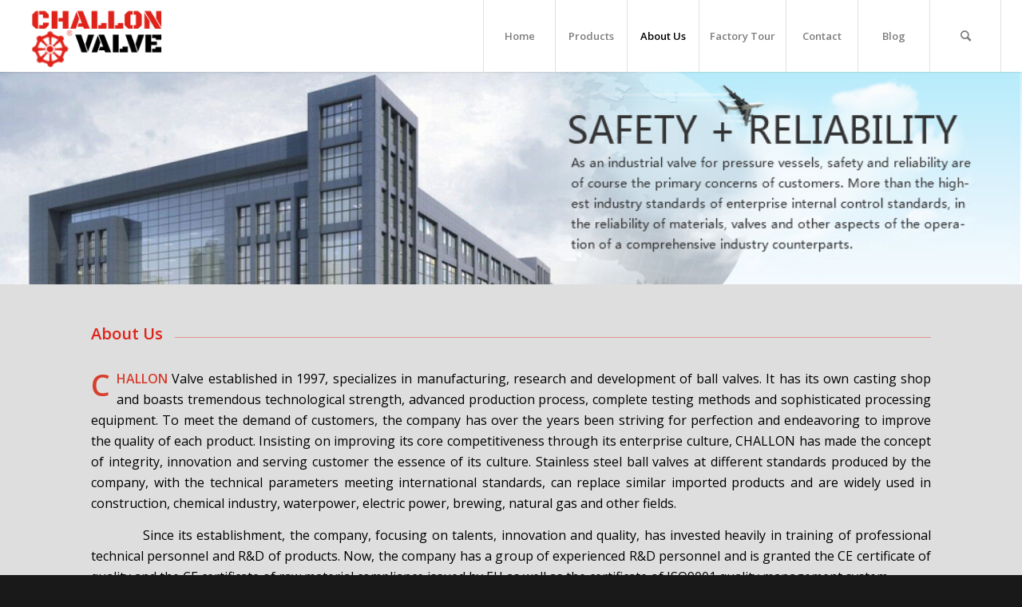

--- FILE ---
content_type: text/html; charset=UTF-8
request_url: https://www.challonvalve.com/about-us/
body_size: 14488
content:
<!DOCTYPE html>
<html lang="en-US" class="html_stretched responsive av-preloader-disabled av-default-lightbox  html_header_top html_logo_left html_main_nav_header html_menu_right html_slim html_header_sticky html_header_shrinking_disabled html_mobile_menu_tablet html_header_searchicon html_content_align_center html_header_unstick_top html_header_stretch html_minimal_header html_minimal_header_shadow html_elegant-blog html_av-submenu-hidden html_av-submenu-display-click html_av-overlay-side html_av-overlay-side-classic html_av-submenu-clone html_entry_id_163 av-cookies-no-cookie-consent av-no-preview html_text_menu_active ">
<head>
<meta charset="UTF-8" />
<meta name="robots" content="index, follow" />


<!-- mobile setting -->
<meta name="viewport" content="width=device-width, initial-scale=1">

<!-- Scripts/CSS and wp_head hook -->
<title>About Us - Wenzhou Challon Valve Manufacturing Co.,Ltd</title>
	<style>img:is([sizes="auto" i], [sizes^="auto," i]) { contain-intrinsic-size: 3000px 1500px }</style>
	<meta name="robots" content="index, follow, max-snippet:-1, max-image-preview:large, max-video-preview:-1">
<link rel="canonical" href="https://www.challonvalve.com/about-us/">
<meta property="og:url" content="https://www.challonvalve.com/about-us/">
<meta property="og:site_name" content="Wenzhou Challon Valve Manufacturing Co.,Ltd">
<meta property="og:locale" content="en_US">
<meta property="og:type" content="article">
<meta property="article:author" content="">
<meta property="article:publisher" content="">
<meta property="og:title" content="About Us - Wenzhou Challon Valve Manufacturing Co.,Ltd">
<meta property="fb:pages" content="">
<meta property="fb:admins" content="">
<meta property="fb:app_id" content="">
<meta name="twitter:card" content="summary">
<meta name="twitter:site" content="">
<meta name="twitter:creator" content="">
<meta name="twitter:title" content="About Us - Wenzhou Challon Valve Manufacturing Co.,Ltd">
<link rel="alternate" type="application/rss+xml" title="Wenzhou Challon Valve Manufacturing Co.,Ltd &raquo; Feed" href="https://www.challonvalve.com/feed/" />
<link rel="alternate" type="application/rss+xml" title="Wenzhou Challon Valve Manufacturing Co.,Ltd &raquo; Comments Feed" href="https://www.challonvalve.com/comments/feed/" />

<!-- google webfont font replacement -->

			<script type='text/javascript'>

				(function() {
					
					/*	check if webfonts are disabled by user setting via cookie - or user must opt in.	*/
					var html = document.getElementsByTagName('html')[0];
					var cookie_check = html.className.indexOf('av-cookies-needs-opt-in') >= 0 || html.className.indexOf('av-cookies-can-opt-out') >= 0;
					var allow_continue = true;
					var silent_accept_cookie = html.className.indexOf('av-cookies-user-silent-accept') >= 0;

					if( cookie_check && ! silent_accept_cookie )
					{
						if( ! document.cookie.match(/aviaCookieConsent/) || html.className.indexOf('av-cookies-session-refused') >= 0 )
						{
							allow_continue = false;
						}
						else
						{
							if( ! document.cookie.match(/aviaPrivacyRefuseCookiesHideBar/) )
							{
								allow_continue = false;
							}
							else if( ! document.cookie.match(/aviaPrivacyEssentialCookiesEnabled/) )
							{
								allow_continue = false;
							}
							else if( document.cookie.match(/aviaPrivacyGoogleWebfontsDisabled/) )
							{
								allow_continue = false;
							}
						}
					}
					
					if( allow_continue )
					{
						var f = document.createElement('link');
					
						f.type 	= 'text/css';
						f.rel 	= 'stylesheet';
						f.href 	= '//fonts.googleapis.com/css?family=Open+Sans:400,600';
						f.id 	= 'avia-google-webfont';

						document.getElementsByTagName('head')[0].appendChild(f);
					}
				})();
			
			</script>
			<script type="text/javascript">
/* <![CDATA[ */
window._wpemojiSettings = {"baseUrl":"https:\/\/s.w.org\/images\/core\/emoji\/16.0.1\/72x72\/","ext":".png","svgUrl":"https:\/\/s.w.org\/images\/core\/emoji\/16.0.1\/svg\/","svgExt":".svg","source":{"concatemoji":"https:\/\/www.challonvalve.com\/wp-includes\/js\/wp-emoji-release.min.js?ver=6.8.3"}};
/*! This file is auto-generated */
!function(s,n){var o,i,e;function c(e){try{var t={supportTests:e,timestamp:(new Date).valueOf()};sessionStorage.setItem(o,JSON.stringify(t))}catch(e){}}function p(e,t,n){e.clearRect(0,0,e.canvas.width,e.canvas.height),e.fillText(t,0,0);var t=new Uint32Array(e.getImageData(0,0,e.canvas.width,e.canvas.height).data),a=(e.clearRect(0,0,e.canvas.width,e.canvas.height),e.fillText(n,0,0),new Uint32Array(e.getImageData(0,0,e.canvas.width,e.canvas.height).data));return t.every(function(e,t){return e===a[t]})}function u(e,t){e.clearRect(0,0,e.canvas.width,e.canvas.height),e.fillText(t,0,0);for(var n=e.getImageData(16,16,1,1),a=0;a<n.data.length;a++)if(0!==n.data[a])return!1;return!0}function f(e,t,n,a){switch(t){case"flag":return n(e,"\ud83c\udff3\ufe0f\u200d\u26a7\ufe0f","\ud83c\udff3\ufe0f\u200b\u26a7\ufe0f")?!1:!n(e,"\ud83c\udde8\ud83c\uddf6","\ud83c\udde8\u200b\ud83c\uddf6")&&!n(e,"\ud83c\udff4\udb40\udc67\udb40\udc62\udb40\udc65\udb40\udc6e\udb40\udc67\udb40\udc7f","\ud83c\udff4\u200b\udb40\udc67\u200b\udb40\udc62\u200b\udb40\udc65\u200b\udb40\udc6e\u200b\udb40\udc67\u200b\udb40\udc7f");case"emoji":return!a(e,"\ud83e\udedf")}return!1}function g(e,t,n,a){var r="undefined"!=typeof WorkerGlobalScope&&self instanceof WorkerGlobalScope?new OffscreenCanvas(300,150):s.createElement("canvas"),o=r.getContext("2d",{willReadFrequently:!0}),i=(o.textBaseline="top",o.font="600 32px Arial",{});return e.forEach(function(e){i[e]=t(o,e,n,a)}),i}function t(e){var t=s.createElement("script");t.src=e,t.defer=!0,s.head.appendChild(t)}"undefined"!=typeof Promise&&(o="wpEmojiSettingsSupports",i=["flag","emoji"],n.supports={everything:!0,everythingExceptFlag:!0},e=new Promise(function(e){s.addEventListener("DOMContentLoaded",e,{once:!0})}),new Promise(function(t){var n=function(){try{var e=JSON.parse(sessionStorage.getItem(o));if("object"==typeof e&&"number"==typeof e.timestamp&&(new Date).valueOf()<e.timestamp+604800&&"object"==typeof e.supportTests)return e.supportTests}catch(e){}return null}();if(!n){if("undefined"!=typeof Worker&&"undefined"!=typeof OffscreenCanvas&&"undefined"!=typeof URL&&URL.createObjectURL&&"undefined"!=typeof Blob)try{var e="postMessage("+g.toString()+"("+[JSON.stringify(i),f.toString(),p.toString(),u.toString()].join(",")+"));",a=new Blob([e],{type:"text/javascript"}),r=new Worker(URL.createObjectURL(a),{name:"wpTestEmojiSupports"});return void(r.onmessage=function(e){c(n=e.data),r.terminate(),t(n)})}catch(e){}c(n=g(i,f,p,u))}t(n)}).then(function(e){for(var t in e)n.supports[t]=e[t],n.supports.everything=n.supports.everything&&n.supports[t],"flag"!==t&&(n.supports.everythingExceptFlag=n.supports.everythingExceptFlag&&n.supports[t]);n.supports.everythingExceptFlag=n.supports.everythingExceptFlag&&!n.supports.flag,n.DOMReady=!1,n.readyCallback=function(){n.DOMReady=!0}}).then(function(){return e}).then(function(){var e;n.supports.everything||(n.readyCallback(),(e=n.source||{}).concatemoji?t(e.concatemoji):e.wpemoji&&e.twemoji&&(t(e.twemoji),t(e.wpemoji)))}))}((window,document),window._wpemojiSettings);
/* ]]> */
</script>
<style id='wp-emoji-styles-inline-css' type='text/css'>

	img.wp-smiley, img.emoji {
		display: inline !important;
		border: none !important;
		box-shadow: none !important;
		height: 1em !important;
		width: 1em !important;
		margin: 0 0.07em !important;
		vertical-align: -0.1em !important;
		background: none !important;
		padding: 0 !important;
	}
</style>
<link rel='stylesheet' id='wp-block-library-css' href='https://www.challonvalve.com/wp-includes/css/dist/block-library/style.min.css?ver=6.8.3' type='text/css' media='all' />
<style id='classic-theme-styles-inline-css' type='text/css'>
/*! This file is auto-generated */
.wp-block-button__link{color:#fff;background-color:#32373c;border-radius:9999px;box-shadow:none;text-decoration:none;padding:calc(.667em + 2px) calc(1.333em + 2px);font-size:1.125em}.wp-block-file__button{background:#32373c;color:#fff;text-decoration:none}
</style>
<style id='global-styles-inline-css' type='text/css'>
:root{--wp--preset--aspect-ratio--square: 1;--wp--preset--aspect-ratio--4-3: 4/3;--wp--preset--aspect-ratio--3-4: 3/4;--wp--preset--aspect-ratio--3-2: 3/2;--wp--preset--aspect-ratio--2-3: 2/3;--wp--preset--aspect-ratio--16-9: 16/9;--wp--preset--aspect-ratio--9-16: 9/16;--wp--preset--color--black: #000000;--wp--preset--color--cyan-bluish-gray: #abb8c3;--wp--preset--color--white: #ffffff;--wp--preset--color--pale-pink: #f78da7;--wp--preset--color--vivid-red: #cf2e2e;--wp--preset--color--luminous-vivid-orange: #ff6900;--wp--preset--color--luminous-vivid-amber: #fcb900;--wp--preset--color--light-green-cyan: #7bdcb5;--wp--preset--color--vivid-green-cyan: #00d084;--wp--preset--color--pale-cyan-blue: #8ed1fc;--wp--preset--color--vivid-cyan-blue: #0693e3;--wp--preset--color--vivid-purple: #9b51e0;--wp--preset--gradient--vivid-cyan-blue-to-vivid-purple: linear-gradient(135deg,rgba(6,147,227,1) 0%,rgb(155,81,224) 100%);--wp--preset--gradient--light-green-cyan-to-vivid-green-cyan: linear-gradient(135deg,rgb(122,220,180) 0%,rgb(0,208,130) 100%);--wp--preset--gradient--luminous-vivid-amber-to-luminous-vivid-orange: linear-gradient(135deg,rgba(252,185,0,1) 0%,rgba(255,105,0,1) 100%);--wp--preset--gradient--luminous-vivid-orange-to-vivid-red: linear-gradient(135deg,rgba(255,105,0,1) 0%,rgb(207,46,46) 100%);--wp--preset--gradient--very-light-gray-to-cyan-bluish-gray: linear-gradient(135deg,rgb(238,238,238) 0%,rgb(169,184,195) 100%);--wp--preset--gradient--cool-to-warm-spectrum: linear-gradient(135deg,rgb(74,234,220) 0%,rgb(151,120,209) 20%,rgb(207,42,186) 40%,rgb(238,44,130) 60%,rgb(251,105,98) 80%,rgb(254,248,76) 100%);--wp--preset--gradient--blush-light-purple: linear-gradient(135deg,rgb(255,206,236) 0%,rgb(152,150,240) 100%);--wp--preset--gradient--blush-bordeaux: linear-gradient(135deg,rgb(254,205,165) 0%,rgb(254,45,45) 50%,rgb(107,0,62) 100%);--wp--preset--gradient--luminous-dusk: linear-gradient(135deg,rgb(255,203,112) 0%,rgb(199,81,192) 50%,rgb(65,88,208) 100%);--wp--preset--gradient--pale-ocean: linear-gradient(135deg,rgb(255,245,203) 0%,rgb(182,227,212) 50%,rgb(51,167,181) 100%);--wp--preset--gradient--electric-grass: linear-gradient(135deg,rgb(202,248,128) 0%,rgb(113,206,126) 100%);--wp--preset--gradient--midnight: linear-gradient(135deg,rgb(2,3,129) 0%,rgb(40,116,252) 100%);--wp--preset--font-size--small: 13px;--wp--preset--font-size--medium: 20px;--wp--preset--font-size--large: 36px;--wp--preset--font-size--x-large: 42px;--wp--preset--spacing--20: 0.44rem;--wp--preset--spacing--30: 0.67rem;--wp--preset--spacing--40: 1rem;--wp--preset--spacing--50: 1.5rem;--wp--preset--spacing--60: 2.25rem;--wp--preset--spacing--70: 3.38rem;--wp--preset--spacing--80: 5.06rem;--wp--preset--shadow--natural: 6px 6px 9px rgba(0, 0, 0, 0.2);--wp--preset--shadow--deep: 12px 12px 50px rgba(0, 0, 0, 0.4);--wp--preset--shadow--sharp: 6px 6px 0px rgba(0, 0, 0, 0.2);--wp--preset--shadow--outlined: 6px 6px 0px -3px rgba(255, 255, 255, 1), 6px 6px rgba(0, 0, 0, 1);--wp--preset--shadow--crisp: 6px 6px 0px rgba(0, 0, 0, 1);}:where(.is-layout-flex){gap: 0.5em;}:where(.is-layout-grid){gap: 0.5em;}body .is-layout-flex{display: flex;}.is-layout-flex{flex-wrap: wrap;align-items: center;}.is-layout-flex > :is(*, div){margin: 0;}body .is-layout-grid{display: grid;}.is-layout-grid > :is(*, div){margin: 0;}:where(.wp-block-columns.is-layout-flex){gap: 2em;}:where(.wp-block-columns.is-layout-grid){gap: 2em;}:where(.wp-block-post-template.is-layout-flex){gap: 1.25em;}:where(.wp-block-post-template.is-layout-grid){gap: 1.25em;}.has-black-color{color: var(--wp--preset--color--black) !important;}.has-cyan-bluish-gray-color{color: var(--wp--preset--color--cyan-bluish-gray) !important;}.has-white-color{color: var(--wp--preset--color--white) !important;}.has-pale-pink-color{color: var(--wp--preset--color--pale-pink) !important;}.has-vivid-red-color{color: var(--wp--preset--color--vivid-red) !important;}.has-luminous-vivid-orange-color{color: var(--wp--preset--color--luminous-vivid-orange) !important;}.has-luminous-vivid-amber-color{color: var(--wp--preset--color--luminous-vivid-amber) !important;}.has-light-green-cyan-color{color: var(--wp--preset--color--light-green-cyan) !important;}.has-vivid-green-cyan-color{color: var(--wp--preset--color--vivid-green-cyan) !important;}.has-pale-cyan-blue-color{color: var(--wp--preset--color--pale-cyan-blue) !important;}.has-vivid-cyan-blue-color{color: var(--wp--preset--color--vivid-cyan-blue) !important;}.has-vivid-purple-color{color: var(--wp--preset--color--vivid-purple) !important;}.has-black-background-color{background-color: var(--wp--preset--color--black) !important;}.has-cyan-bluish-gray-background-color{background-color: var(--wp--preset--color--cyan-bluish-gray) !important;}.has-white-background-color{background-color: var(--wp--preset--color--white) !important;}.has-pale-pink-background-color{background-color: var(--wp--preset--color--pale-pink) !important;}.has-vivid-red-background-color{background-color: var(--wp--preset--color--vivid-red) !important;}.has-luminous-vivid-orange-background-color{background-color: var(--wp--preset--color--luminous-vivid-orange) !important;}.has-luminous-vivid-amber-background-color{background-color: var(--wp--preset--color--luminous-vivid-amber) !important;}.has-light-green-cyan-background-color{background-color: var(--wp--preset--color--light-green-cyan) !important;}.has-vivid-green-cyan-background-color{background-color: var(--wp--preset--color--vivid-green-cyan) !important;}.has-pale-cyan-blue-background-color{background-color: var(--wp--preset--color--pale-cyan-blue) !important;}.has-vivid-cyan-blue-background-color{background-color: var(--wp--preset--color--vivid-cyan-blue) !important;}.has-vivid-purple-background-color{background-color: var(--wp--preset--color--vivid-purple) !important;}.has-black-border-color{border-color: var(--wp--preset--color--black) !important;}.has-cyan-bluish-gray-border-color{border-color: var(--wp--preset--color--cyan-bluish-gray) !important;}.has-white-border-color{border-color: var(--wp--preset--color--white) !important;}.has-pale-pink-border-color{border-color: var(--wp--preset--color--pale-pink) !important;}.has-vivid-red-border-color{border-color: var(--wp--preset--color--vivid-red) !important;}.has-luminous-vivid-orange-border-color{border-color: var(--wp--preset--color--luminous-vivid-orange) !important;}.has-luminous-vivid-amber-border-color{border-color: var(--wp--preset--color--luminous-vivid-amber) !important;}.has-light-green-cyan-border-color{border-color: var(--wp--preset--color--light-green-cyan) !important;}.has-vivid-green-cyan-border-color{border-color: var(--wp--preset--color--vivid-green-cyan) !important;}.has-pale-cyan-blue-border-color{border-color: var(--wp--preset--color--pale-cyan-blue) !important;}.has-vivid-cyan-blue-border-color{border-color: var(--wp--preset--color--vivid-cyan-blue) !important;}.has-vivid-purple-border-color{border-color: var(--wp--preset--color--vivid-purple) !important;}.has-vivid-cyan-blue-to-vivid-purple-gradient-background{background: var(--wp--preset--gradient--vivid-cyan-blue-to-vivid-purple) !important;}.has-light-green-cyan-to-vivid-green-cyan-gradient-background{background: var(--wp--preset--gradient--light-green-cyan-to-vivid-green-cyan) !important;}.has-luminous-vivid-amber-to-luminous-vivid-orange-gradient-background{background: var(--wp--preset--gradient--luminous-vivid-amber-to-luminous-vivid-orange) !important;}.has-luminous-vivid-orange-to-vivid-red-gradient-background{background: var(--wp--preset--gradient--luminous-vivid-orange-to-vivid-red) !important;}.has-very-light-gray-to-cyan-bluish-gray-gradient-background{background: var(--wp--preset--gradient--very-light-gray-to-cyan-bluish-gray) !important;}.has-cool-to-warm-spectrum-gradient-background{background: var(--wp--preset--gradient--cool-to-warm-spectrum) !important;}.has-blush-light-purple-gradient-background{background: var(--wp--preset--gradient--blush-light-purple) !important;}.has-blush-bordeaux-gradient-background{background: var(--wp--preset--gradient--blush-bordeaux) !important;}.has-luminous-dusk-gradient-background{background: var(--wp--preset--gradient--luminous-dusk) !important;}.has-pale-ocean-gradient-background{background: var(--wp--preset--gradient--pale-ocean) !important;}.has-electric-grass-gradient-background{background: var(--wp--preset--gradient--electric-grass) !important;}.has-midnight-gradient-background{background: var(--wp--preset--gradient--midnight) !important;}.has-small-font-size{font-size: var(--wp--preset--font-size--small) !important;}.has-medium-font-size{font-size: var(--wp--preset--font-size--medium) !important;}.has-large-font-size{font-size: var(--wp--preset--font-size--large) !important;}.has-x-large-font-size{font-size: var(--wp--preset--font-size--x-large) !important;}
:where(.wp-block-post-template.is-layout-flex){gap: 1.25em;}:where(.wp-block-post-template.is-layout-grid){gap: 1.25em;}
:where(.wp-block-columns.is-layout-flex){gap: 2em;}:where(.wp-block-columns.is-layout-grid){gap: 2em;}
:root :where(.wp-block-pullquote){font-size: 1.5em;line-height: 1.6;}
</style>
<link rel='stylesheet' id='contact-form-7-css' href='https://www.challonvalve.com/wp-content/plugins/contact-form-7/includes/css/styles.css?ver=6.1.1' type='text/css' media='all' />
<link rel='stylesheet' id='mediaelement-css' href='https://www.challonvalve.com/wp-includes/js/mediaelement/mediaelementplayer-legacy.min.css?ver=4.2.17' type='text/css' media='all' />
<link rel='stylesheet' id='wp-mediaelement-css' href='https://www.challonvalve.com/wp-includes/js/mediaelement/wp-mediaelement.min.css?ver=6.8.3' type='text/css' media='all' />
<link rel='stylesheet' id='tablepress-default-css' href='https://www.challonvalve.com/wp-content/tablepress-combined.min.css?ver=67' type='text/css' media='all' />
<link rel='stylesheet' id='avia-merged-styles-css' href='https://www.challonvalve.com/wp-content/uploads/dynamic_avia/avia-merged-styles-a5f96677ed285e3c080fa054078e02fc---624419932f928.css' type='text/css' media='all' />
<script type="text/javascript" src="https://www.challonvalve.com/wp-includes/js/jquery/jquery.min.js?ver=3.7.1" id="jquery-core-js"></script>
<script type="text/javascript" src="https://www.challonvalve.com/wp-includes/js/jquery/jquery-migrate.min.js?ver=3.4.1" id="jquery-migrate-js"></script>
<link rel="https://api.w.org/" href="https://www.challonvalve.com/wp-json/" /><link rel="alternate" title="JSON" type="application/json" href="https://www.challonvalve.com/wp-json/wp/v2/pages/163" /><link rel="EditURI" type="application/rsd+xml" title="RSD" href="https://www.challonvalve.com/xmlrpc.php?rsd" />
<meta name="generator" content="WordPress 6.8.3" />
<link rel='shortlink' href='https://www.challonvalve.com/?p=163' />
<link rel="alternate" title="oEmbed (JSON)" type="application/json+oembed" href="https://www.challonvalve.com/wp-json/oembed/1.0/embed?url=https%3A%2F%2Fwww.challonvalve.com%2Fabout-us%2F" />
<link rel="alternate" title="oEmbed (XML)" type="text/xml+oembed" href="https://www.challonvalve.com/wp-json/oembed/1.0/embed?url=https%3A%2F%2Fwww.challonvalve.com%2Fabout-us%2F&#038;format=xml" />
<link rel="profile" href="https://gmpg.org/xfn/11" />
<link rel="alternate" type="application/rss+xml" title="Wenzhou Challon Valve Manufacturing Co.,Ltd RSS2 Feed" href="https://www.challonvalve.com/feed/" />
<link rel="pingback" href="https://www.challonvalve.com/xmlrpc.php" />
<!--[if lt IE 9]><script src="https://www.challonvalve.com/wp-content/themes/enfold/js/html5shiv.js"></script><![endif]-->
<link rel="icon" href="https://www.challonvalve.com/wp-content/uploads/2020/08/favicon.ico" type="image/x-icon">

<!-- To speed up the rendering and to display the site as fast as possible to the user we include some styles and scripts for above the fold content inline -->
<script type="text/javascript">'use strict';var avia_is_mobile=!1;if(/Android|webOS|iPhone|iPad|iPod|BlackBerry|IEMobile|Opera Mini/i.test(navigator.userAgent)&&'ontouchstart' in document.documentElement){avia_is_mobile=!0;document.documentElement.className+=' avia_mobile '}
else{document.documentElement.className+=' avia_desktop '};document.documentElement.className+=' js_active ';(function(){var e=['-webkit-','-moz-','-ms-',''],n='';for(var t in e){if(e[t]+'transform' in document.documentElement.style){document.documentElement.className+=' avia_transform ';n=e[t]+'transform'};if(e[t]+'perspective' in document.documentElement.style)document.documentElement.className+=' avia_transform3d '};if(typeof document.getElementsByClassName=='function'&&typeof document.documentElement.getBoundingClientRect=='function'&&avia_is_mobile==!1){if(n&&window.innerHeight>0){setTimeout(function(){var e=0,o={},a=0,t=document.getElementsByClassName('av-parallax'),i=window.pageYOffset||document.documentElement.scrollTop;for(e=0;e<t.length;e++){t[e].style.top='0px';o=t[e].getBoundingClientRect();a=Math.ceil((window.innerHeight+i-o.top)*0.3);t[e].style[n]='translate(0px, '+a+'px)';t[e].style.top='auto';t[e].className+=' enabled-parallax '}},50)}}})();</script>		<style type="text/css" id="wp-custom-css">
			/* Contact Form 7 Form Background And Border CSS
 -----------------------------------------------*/
 .wpcf7 {
 
     border: 5px solid #E0231A !important;
     
     padding: 20px 20px 20px 20px !important;
 }
/* Contact Form 7 Input CSS 
 ---------------------------*/
 .wpcf7 input[type="text"],
 .wpcf7 input[type="email"],

 textarea {
     border: none;
    
     padding: 2%;
 }
/*label font size -------------------*/
label {
     color:#E0231A !important;
}
/* Contact Form 7 Submit Button 
 -------------------------------*/
 .wpcf7 input[type="submit"] {
     color: #FCFCFC !important; 

     font-weight: 600;
     padding: 15px 25px 15px 25px;
     border: none;
     border-radius: 5px;
     width: auto;
     text-transform: uppercase;
     letter-spacing: 5px;
 }
.grecaptcha-badge{
	visibility: collapse !important;
}

 		</style>
		<style type='text/css'>
@font-face {font-family: 'entypo-fontello'; font-weight: normal; font-style: normal; font-display: auto;
src: url('https://www.challonvalve.com/wp-content/themes/enfold/config-templatebuilder/avia-template-builder/assets/fonts/entypo-fontello.woff2') format('woff2'),
url('https://www.challonvalve.com/wp-content/themes/enfold/config-templatebuilder/avia-template-builder/assets/fonts/entypo-fontello.woff') format('woff'),
url('https://www.challonvalve.com/wp-content/themes/enfold/config-templatebuilder/avia-template-builder/assets/fonts/entypo-fontello.ttf') format('truetype'), 
url('https://www.challonvalve.com/wp-content/themes/enfold/config-templatebuilder/avia-template-builder/assets/fonts/entypo-fontello.svg#entypo-fontello') format('svg'),
url('https://www.challonvalve.com/wp-content/themes/enfold/config-templatebuilder/avia-template-builder/assets/fonts/entypo-fontello.eot'),
url('https://www.challonvalve.com/wp-content/themes/enfold/config-templatebuilder/avia-template-builder/assets/fonts/entypo-fontello.eot?#iefix') format('embedded-opentype');
} #top .avia-font-entypo-fontello, body .avia-font-entypo-fontello, html body [data-av_iconfont='entypo-fontello']:before{ font-family: 'entypo-fontello'; }

@font-face {font-family: 'flaticon-sports'; font-weight: normal; font-style: normal; font-display: auto;
src: url('https://www.challonvalve.com/wp-content/uploads/avia_fonts/flaticon-sports/flaticon-sports.woff2') format('woff2'),
url('https://www.challonvalve.com/wp-content/uploads/avia_fonts/flaticon-sports/flaticon-sports.woff') format('woff'),
url('https://www.challonvalve.com/wp-content/uploads/avia_fonts/flaticon-sports/flaticon-sports.ttf') format('truetype'), 
url('https://www.challonvalve.com/wp-content/uploads/avia_fonts/flaticon-sports/flaticon-sports.svg#flaticon-sports') format('svg'),
url('https://www.challonvalve.com/wp-content/uploads/avia_fonts/flaticon-sports/flaticon-sports.eot'),
url('https://www.challonvalve.com/wp-content/uploads/avia_fonts/flaticon-sports/flaticon-sports.eot?#iefix') format('embedded-opentype');
} #top .avia-font-flaticon-sports, body .avia-font-flaticon-sports, html body [data-av_iconfont='flaticon-sports']:before{ font-family: 'flaticon-sports'; }
</style>

<!--
Debugging Info for Theme support: 

Theme: Enfold
Version: 4.8.3
Installed: enfold
AviaFramework Version: 5.0
AviaBuilder Version: 4.8
aviaElementManager Version: 1.0.1
ML:128-PU:14-PLA:7
WP:6.8.3
Compress: CSS:all theme files - JS:all theme files
Updates: disabled
PLAu:7
-->
</head>




<body id="top" class="wp-singular page-template-default page page-id-163 page-parent wp-theme-enfold  rtl_columns stretched open_sans avia-responsive-images-support" itemscope="itemscope" itemtype="https://schema.org/WebPage" >

	
	<div id='wrap_all'>

	
<header id='header' class='all_colors header_color light_bg_color  av_header_top av_logo_left av_main_nav_header av_menu_right av_slim av_header_sticky av_header_shrinking_disabled av_header_stretch av_mobile_menu_tablet av_header_searchicon av_header_unstick_top av_seperator_big_border av_minimal_header av_minimal_header_shadow av_bottom_nav_disabled  av_alternate_logo_active'  role="banner" itemscope="itemscope" itemtype="https://schema.org/WPHeader" >

		<div  id='header_main' class='container_wrap container_wrap_logo'>
	
        <div class='container av-logo-container'><div class='inner-container'><span class='logo'><a href='https://www.challonvalve.com/'><img src="https://www.challonvalve.com/wp-content/uploads/2020/08/challonvalve-logo.png" height="100" width="300" alt='Wenzhou Challon Valve Manufacturing Co.,Ltd' title='' /></a></span><nav class='main_menu' data-selectname='Select a page'  role="navigation" itemscope="itemscope" itemtype="https://schema.org/SiteNavigationElement" ><div class="avia-menu av-main-nav-wrap"><ul id="avia-menu" class="menu av-main-nav"><li id="menu-item-212" class="menu-item menu-item-type-custom menu-item-object-custom menu-item-home menu-item-top-level menu-item-top-level-1"><a href="https://www.challonvalve.com/" itemprop="url"><span class="avia-bullet"></span><span class="avia-menu-text">Home</span><span class="avia-menu-fx"><span class="avia-arrow-wrap"><span class="avia-arrow"></span></span></span></a></li>
<li id="menu-item-222" class="menu-item menu-item-type-post_type menu-item-object-page menu-item-has-children menu-item-mega-parent  menu-item-top-level menu-item-top-level-2"><a href="https://www.challonvalve.com/products/" itemprop="url"><span class="avia-bullet"></span><span class="avia-menu-text">Products</span><span class="avia-menu-fx"><span class="avia-arrow-wrap"><span class="avia-arrow"></span></span></span></a>
<div class='avia_mega_div avia_mega4 twelve units'>

<ul class="sub-menu">
	<li id="menu-item-2370" class="menu-item menu-item-type-post_type menu-item-object-page menu-item-has-children avia_mega_menu_columns_4 three units  avia_mega_menu_columns_first"><span class='mega_menu_title heading-color av-special-font'><a href='https://www.challonvalve.com/piece-ball-valve/'>Piece Ball Valve</a></span>
	<ul class="sub-menu">
		<li id="menu-item-2351" class="menu-item menu-item-type-post_type menu-item-object-page"><a href="https://www.challonvalve.com/1pc-threaded-ball-valve/" itemprop="url"><span class="avia-bullet"></span><span class="avia-menu-text">1PC Threaded Ball Valve</span></a></li>
		<li id="menu-item-2352" class="menu-item menu-item-type-post_type menu-item-object-page"><a href="https://www.challonvalve.com/2pc-threaded-ball-valve/" itemprop="url"><span class="avia-bullet"></span><span class="avia-menu-text">2PC Threaded Ball Valve</span></a></li>
		<li id="menu-item-2355" class="menu-item menu-item-type-post_type menu-item-object-page"><a href="https://www.challonvalve.com/3pc-manual-ball-valve/" itemprop="url"><span class="avia-bullet"></span><span class="avia-menu-text">3PC Manual Ball Valve</span></a></li>
		<li id="menu-item-2356" class="menu-item menu-item-type-post_type menu-item-object-page"><a href="https://www.challonvalve.com/3pc-with-iso5211-mounting-pad/" itemprop="url"><span class="avia-bullet"></span><span class="avia-menu-text">3PC With ISO5211 Mounting Pad</span></a></li>
		<li id="menu-item-2354" class="menu-item menu-item-type-post_type menu-item-object-page"><a href="https://www.challonvalve.com/3pc-high-pressure-ball-valve/" itemprop="url"><span class="avia-bullet"></span><span class="avia-menu-text">3PC High Pressure Ball Valve</span></a></li>
	</ul>
</li>
	<li id="menu-item-2363" class="menu-item menu-item-type-post_type menu-item-object-page menu-item-has-children avia_mega_menu_columns_4 three units "><span class='mega_menu_title heading-color av-special-font'><a href='https://www.challonvalve.com/flanged-ball-valve/'>Flanged Ball Valve</a></span>
	<ul class="sub-menu">
		<li id="menu-item-2358" class="menu-item menu-item-type-post_type menu-item-object-page"><a href="https://www.challonvalve.com/ansi-two-piece-flanged-ball-valve/" itemprop="url"><span class="avia-bullet"></span><span class="avia-menu-text">ANSI Two Piece Flanged Ball Valve</span></a></li>
		<li id="menu-item-2361" class="menu-item menu-item-type-post_type menu-item-object-page"><a href="https://www.challonvalve.com/din-two-piece-flanged-ball-valve/" itemprop="url"><span class="avia-bullet"></span><span class="avia-menu-text">DIN Two Piece Flanged Ball Valve</span></a></li>
		<li id="menu-item-2366" class="menu-item menu-item-type-post_type menu-item-object-page"><a href="https://www.challonvalve.com/jis-two-piece-flanged-ball-valve/" itemprop="url"><span class="avia-bullet"></span><span class="avia-menu-text">JIS Two Piece Flanged Ball Valve</span></a></li>
		<li id="menu-item-2373" class="menu-item menu-item-type-post_type menu-item-object-page"><a href="https://www.challonvalve.com/three-piece-flanged-ball-valve/" itemprop="url"><span class="avia-bullet"></span><span class="avia-menu-text">Three Piece Flanged Ball Valve</span></a></li>
		<li id="menu-item-2376" class="menu-item menu-item-type-post_type menu-item-object-page"><a href="https://www.challonvalve.com/wafer-flanged-ball-valve/" itemprop="url"><span class="avia-bullet"></span><span class="avia-menu-text">Wafer Flanged Ball Valve</span></a></li>
	</ul>
</li>
	<li id="menu-item-2368" class="menu-item menu-item-type-post_type menu-item-object-page menu-item-has-children avia_mega_menu_columns_4 three units "><span class='mega_menu_title heading-color av-special-font'><a href='https://www.challonvalve.com/multi-port-ball-valve/'>Multi-port Ball Valve</a></span>
	<ul class="sub-menu">
		<li id="menu-item-2353" class="menu-item menu-item-type-post_type menu-item-object-page"><a href="https://www.challonvalve.com/3-ways-ball-valve/" itemprop="url"><span class="avia-bullet"></span><span class="avia-menu-text">3-ways Ball Valve</span></a></li>
		<li id="menu-item-2357" class="menu-item menu-item-type-post_type menu-item-object-page"><a href="https://www.challonvalve.com/4-ways-ball-valve/" itemprop="url"><span class="avia-bullet"></span><span class="avia-menu-text">4-ways Ball Valve</span></a></li>
	</ul>
</li>
	<li id="menu-item-2369" class="menu-item menu-item-type-post_type menu-item-object-page menu-item-has-children avia_mega_menu_columns_4 three units avia_mega_menu_columns_last"><span class='mega_menu_title heading-color av-special-font'><a href='https://www.challonvalve.com/other-valves/'>Other Valves</a></span>
	<ul class="sub-menu">
		<li id="menu-item-2360" class="menu-item menu-item-type-post_type menu-item-object-page"><a href="https://www.challonvalve.com/check-valve/" itemprop="url"><span class="avia-bullet"></span><span class="avia-menu-text">Check Valve</span></a></li>
		<li id="menu-item-2362" class="menu-item menu-item-type-post_type menu-item-object-page"><a href="https://www.challonvalve.com/emergency-cut-off-valve/" itemprop="url"><span class="avia-bullet"></span><span class="avia-menu-text">Emergency Cut-off Valve</span></a></li>
		<li id="menu-item-2372" class="menu-item menu-item-type-post_type menu-item-object-page"><a href="https://www.challonvalve.com/strainer/" itemprop="url"><span class="avia-bullet"></span><span class="avia-menu-text">Strainer</span></a></li>
		<li id="menu-item-2365" class="menu-item menu-item-type-post_type menu-item-object-page"><a href="https://www.challonvalve.com/globe-valve/" itemprop="url"><span class="avia-bullet"></span><span class="avia-menu-text">Globe Valve</span></a></li>
		<li id="menu-item-2364" class="menu-item menu-item-type-post_type menu-item-object-page"><a href="https://www.challonvalve.com/gate-valve/" itemprop="url"><span class="avia-bullet"></span><span class="avia-menu-text">Gate Valve</span></a></li>
		<li id="menu-item-2374" class="menu-item menu-item-type-post_type menu-item-object-page"><a href="https://www.challonvalve.com/v-port-ball-valve/" itemprop="url"><span class="avia-bullet"></span><span class="avia-menu-text">V-Port Ball Valve</span></a></li>
		<li id="menu-item-2375" class="menu-item menu-item-type-post_type menu-item-object-page"><a href="https://www.challonvalve.com/valve-for-oil-tanker/" itemprop="url"><span class="avia-bullet"></span><span class="avia-menu-text">Valve For Oil Tanker</span></a></li>
	</ul>
</li>
</ul>

</div>
</li>
<li id="menu-item-213" class="menu-item menu-item-type-post_type menu-item-object-page current-menu-item page_item page-item-163 current_page_item menu-item-has-children menu-item-top-level menu-item-top-level-3"><a href="https://www.challonvalve.com/about-us/" itemprop="url"><span class="avia-bullet"></span><span class="avia-menu-text">About Us</span><span class="avia-menu-fx"><span class="avia-arrow-wrap"><span class="avia-arrow"></span></span></span></a>


<ul class="sub-menu">
	<li id="menu-item-663" class="menu-item menu-item-type-post_type menu-item-object-page menu-item-privacy-policy"><a href="https://www.challonvalve.com/about-us/oem-odm/" itemprop="url"><span class="avia-bullet"></span><span class="avia-menu-text">OEM &#038; ODM</span></a></li>
	<li id="menu-item-648" class="menu-item menu-item-type-post_type menu-item-object-page"><a href="https://www.challonvalve.com/about-us/quality-control/" itemprop="url"><span class="avia-bullet"></span><span class="avia-menu-text">Quality Control</span></a></li>
	<li id="menu-item-647" class="menu-item menu-item-type-post_type menu-item-object-page"><a href="https://www.challonvalve.com/about-us/certificates/" itemprop="url"><span class="avia-bullet"></span><span class="avia-menu-text">Certificates</span></a></li>
	<li id="menu-item-215" class="menu-item menu-item-type-post_type menu-item-object-page"><a href="https://www.challonvalve.com/about-us/faq/" itemprop="url"><span class="avia-bullet"></span><span class="avia-menu-text">FAQ</span></a></li>
</ul>
</li>
<li id="menu-item-649" class="menu-item menu-item-type-post_type menu-item-object-page menu-item-mega-parent  menu-item-top-level menu-item-top-level-4"><a href="https://www.challonvalve.com/factory-tour/" itemprop="url"><span class="avia-bullet"></span><span class="avia-menu-text">Factory Tour</span><span class="avia-menu-fx"><span class="avia-arrow-wrap"><span class="avia-arrow"></span></span></span></a></li>
<li id="menu-item-214" class="menu-item menu-item-type-post_type menu-item-object-page menu-item-top-level menu-item-top-level-5"><a href="https://www.challonvalve.com/contact/" itemprop="url"><span class="avia-bullet"></span><span class="avia-menu-text">Contact</span><span class="avia-menu-fx"><span class="avia-arrow-wrap"><span class="avia-arrow"></span></span></span></a></li>
<li id="menu-item-671" class="menu-item menu-item-type-post_type menu-item-object-page menu-item-top-level menu-item-top-level-6"><a href="https://www.challonvalve.com/blog/" itemprop="url"><span class="avia-bullet"></span><span class="avia-menu-text">Blog</span><span class="avia-menu-fx"><span class="avia-arrow-wrap"><span class="avia-arrow"></span></span></span></a></li>
<li id="menu-item-search" class="noMobile menu-item menu-item-search-dropdown menu-item-avia-special"><a aria-label="Search" href="?s=" rel="nofollow" data-avia-search-tooltip="

&lt;form role=&quot;search&quot; action=&quot;https://www.challonvalve.com/&quot; id=&quot;searchform&quot; method=&quot;get&quot; class=&quot;&quot;&gt;
	&lt;div&gt;
		&lt;input type=&quot;text&quot; id=&quot;s&quot; name=&quot;s&quot; value=&quot;&quot; placeholder=&#039;Search&#039; /&gt;
		&lt;input type=&quot;submit&quot; value=&quot;&quot; id=&quot;searchsubmit&quot; class=&quot;button avia-font-entypo-fontello&quot; /&gt;
			&lt;/div&gt;
&lt;/form&gt;
" aria-hidden='false' data-av_icon='' data-av_iconfont='entypo-fontello'><span class="avia_hidden_link_text">Search</span></a></li><li class="av-burger-menu-main menu-item-avia-special ">
	        			<a href="#" aria-label="Menu" aria-hidden="false">
							<span class="av-hamburger av-hamburger--spin av-js-hamburger">
								<span class="av-hamburger-box">
						          <span class="av-hamburger-inner"></span>
						          <strong>Menu</strong>
								</span>
							</span>
							<span class="avia_hidden_link_text">Menu</span>
						</a>
	        		   </li></ul></div></nav></div> </div> 
		<!-- end container_wrap-->
		</div>
		<div class='header_bg'></div>

<!-- end header -->
</header>
		
	<div id='main' class='all_colors' data-scroll-offset='88'>

	<div id='full_slider_1'  class='avia-fullwidth-slider main_color avia-shadow   avia-builder-el-0  el_before_av_section  avia-builder-el-first   container_wrap fullsize' style=' '  ><div   data-size='no scaling'  data-lightbox_size='large'  data-animation='slide'  data-conditional_play=''  data-ids='550'  data-video_counter='0'  data-autoplay='false'  data-bg_slider='false'  data-slide_height=''  data-handle='av_slideshow_full'  data-interval='5'  data-class=' '  data-el_id=''  data-css_id=''  data-scroll_down=''  data-control_layout='av-control-default'  data-custom_markup=''  data-perma_caption=''  data-autoplay_stopper=''  data-image_attachment=''  data-min_height='0px'  data-lazy_loading='disabled'  data-src=''  data-position='top left'  data-repeat='no-repeat'  data-attach='scroll'  data-stretch=''  class='avia-slideshow avia-slideshow-1  av-control-default av-default-height-applied avia-slideshow-no scaling av_slideshow_full   avia-slide-slider '  itemprop="image" itemscope="itemscope" itemtype="https://schema.org/ImageObject" ><ul class='avia-slideshow-inner ' style='padding-bottom: 20.958083832335%;' ><li  class=' av-single-slide slide-1 ' ><div data-rel='slideshow-1' class='avia-slide-wrap '   ><img decoding="async" class="wp-image-550 avia-img-lazy-loading-not-550"  src="https://www.challonvalve.com/wp-content/uploads/2020/09/about-challonvalve.jpg" width="1002" height="210" title='about-challonvalve' alt=''  itemprop="thumbnailUrl" srcset="https://www.challonvalve.com/wp-content/uploads/2020/09/about-challonvalve.jpg 1002w, https://www.challonvalve.com/wp-content/uploads/2020/09/about-challonvalve-300x63.jpg 300w, https://www.challonvalve.com/wp-content/uploads/2020/09/about-challonvalve-768x161.jpg 768w, https://www.challonvalve.com/wp-content/uploads/2020/09/about-challonvalve-705x148.jpg 705w" sizes="(max-width: 1002px) 100vw, 1002px" /></div></li></ul></div></div>
<div id='av_section_1'  class='avia-section main_color avia-section-no-padding avia-no-border-styling  av-parallax-section av-section-color-overlay-active avia-bg-style-parallax  avia-builder-el-1  el_after_av_slideshow_full  avia-builder-el-last   av-minimum-height av-minimum-height-100  container_wrap fullsize' style=' '  data-section-bg-repeat='repeat' data-av_minimum_height_pc='100'><div class='av-parallax' data-avia-parallax-ratio='0.3' ><div class='av-parallax-inner main_color ' style = 'background-repeat: repeat; background-image: url(https://www.challonvalve.com/wp-content/uploads/2020/07/main-products-background.png);background-attachment: scroll; background-position: top left; ' ></div></div><div class='av-section-color-overlay-wrap'><div class='av-section-color-overlay' style='opacity: 0.1; background-color: #000000; '></div><div class='container' ><div class='template-page content  av-content-full alpha units'><div class='post-entry post-entry-type-page post-entry-163'><div class='entry-content-wrapper clearfix'>
<div  style='height:1px; margin-top:0px'  class='hr hr-invisible   avia-builder-el-2  el_before_av_heading  avia-builder-el-first '><span class='hr-inner ' ><span class='hr-inner-style'></span></span></div>
<div  style='padding-bottom:10px; color:#e0231a;' class='av-special-heading av-special-heading-h3 custom-color-heading   avia-builder-el-3  el_after_av_hr  el_before_av_textblock  '><h3 class='av-special-heading-tag '  itemprop="headline"  >About Us</h3><div class='special-heading-border'><div class='special-heading-inner-border' style='border-color:#e0231a'></div></div></div>
<section class="av_textblock_section "  itemscope="itemscope" itemtype="https://schema.org/CreativeWork" ><div class='avia_textblock  av_inherit_color '  style='color:#000000; '  itemprop="text" ><div style="text-align: justify;">
<p><span style="color: #e0231a;"><strong><span class="av_dropcap1 " >C</span></strong></span></p>
<p><span style="color: #e0231a;"><strong>HALLON </strong></span>Valve established in 1997, specializes in manufacturing, research and development of ball valves. It has its own casting shop and boasts tremendous technological strength, advanced production process, complete testing methods and sophisticated processing equipment. To meet the demand of customers, the company has over the years been striving for perfection and endeavoring to improve the quality of each product. Insisting on improving its core competitiveness through its enterprise culture, CHALLON has made the concept of integrity, innovation and serving customer the essence of its culture. Stainless steel ball valves at different standards produced by the company, with the technical parameters meeting international standards, can replace similar imported products and are widely used in construction, chemical industry, waterpower, electric power, brewing, natural gas and other fields.</p>
<p align="justify">            Since its establishment, the company, focusing on talents, innovation and quality, has invested heavily in training of professional technical personnel and R&#038;D of products. Now, the company has a group of experienced R&#038;D personnel and is granted the CE certificate of quality and the CE certificate of raw material compliance issued by EU as well as the certificate of ISO9001 quality management system.</p>
<p align="justify">               The company owns CNC lathes, machining center, drilling machines, grinding machines, vertical lathes and other high-performance, high-precision production equipment. Employing advanced ERP management system throughout the production process, the company has implemented monitoring on the technological process of casting, surface, machining, assembly and test etc. to take the product quality at each step under control and meet customer demand to the extent possible. Products of the company are exported to Europe, America, the Middle East, South Africa and many other countries and the company, with its perfect service concept, systematic management, innovative thinking and quality products, is well received by customers. Customers at home and abroad are welcomed to have a visit in the company and to negotiate, cooperate and explore business opportunities with the company.</p>
<p align="justify">               If you have any interest in our products, please contact with us and we will supply the best products to you at the best prices based on your demand.</p>
</div>
</div></section>
<div  style='padding-bottom:10px; color:#e0231a;' class='av-special-heading av-special-heading-h3 custom-color-heading   avia-builder-el-5  el_after_av_textblock  el_before_av_textblock  '><h3 class='av-special-heading-tag '  itemprop="headline"  >Why Choose Us</h3><div class='special-heading-border'><div class='special-heading-inner-border' style='border-color:#e0231a'></div></div></div>
<section class="av_textblock_section "  itemscope="itemscope" itemtype="https://schema.org/CreativeWork" ><div class='avia_textblock  av_inherit_color '  style='color:#000000; '  itemprop="text" ><div style="text-align: justify;">
<p><strong style="color: #e0231a;">1. Certifications</strong></p>
<p>We are approveled with ISO and CE Certificates at present.</p>
<p><span style="color: #e0231a;"><strong>2.Warranty</strong></span></p>
<p>No leakage is a must for our valves, each valves will go to the tests before package. the warranty period of our products from 1 year to 2 years.</p>
<p><span style="color: #e0231a;"><strong>3. Timely Delivery</strong></span></p>
<p>We always adhere to production and delivery deadlines as we agree in papers or emails. If we can not make the delivery within the time, we will inform the customer in advance.</p>
<p><span style="color: #e0231a;"><strong>4. Broad Product Selection</strong></span></p>
<p>we are into the valve industry for many years, and have an ideas of which factories’s valve quality is good or not in the market, if need our outsourcing service, just let us know, we also are responsible for what we supply for you.</p>
</div>
</div></section>
<div  style='height:45px' class='hr hr-invisible   avia-builder-el-7  el_after_av_textblock  avia-builder-el-last '><span class='hr-inner ' ><span class='hr-inner-style'></span></span></div>

</div></div></div><!-- close content main div --> <!-- section close by builder template --></div>		</div><!--end builder template--></div><!-- close default .container_wrap element -->						<div class='container_wrap footer_color' id='footer'>

					<div class='container'>

						<div class='flex_column av_one_third  first el_before_av_one_third'><section id="text-6" class="widget clearfix widget_text"><h3 class="widgettitle">Products</h3>			<div class="textwidget"><p><a href="https://www.challonvalve.com/piece-ball-valve/">Piece Ball Valve</a><br />
<a href="https://www.challonvalve.com/flanged-ball-valve/">Flange Ball Valve</a><br />
<a href="https://www.challonvalve.com/multi-port-ball-valve/">Multi-port Ball Valve</a><br />
<a href="https://www.challonvalve.com/other-valves/">Other Valves</a></p>
</div>
		<span class="seperator extralight-border"></span></section></div><div class='flex_column av_one_third  el_after_av_one_third  el_before_av_one_third '>
		<section id="recent-posts-3" class="widget clearfix widget_recent_entries">
		<h3 class="widgettitle">Recent Posts</h3>
		<ul>
											<li>
					<a href="https://www.challonvalve.com/welcome-to-visit-our-company-for-high-quality-valves/">Welcome to visit our company for high quality valves</a>
											<span class="post-date">September 5, 2020</span>
									</li>
											<li>
					<a href="https://www.challonvalve.com/large-stocks-of-2pc-flanged-end-ball-valves-cf8m-cf8-etc-are-available-for-your-emergency-puchasing/">large stocks of 2pc flanged end ball valves (CF8M, CF8 etc)</a>
											<span class="post-date">September 5, 2020</span>
									</li>
											<li>
					<a href="https://www.challonvalve.com/high-quality-gate-valve-order-is-approaching-to-completion/">High Quality Gate Valve Order Is Approaching To Completion.</a>
											<span class="post-date">September 3, 2020</span>
									</li>
					</ul>

		<span class="seperator extralight-border"></span></section></div><div class='flex_column av_one_third  el_after_av_one_third  el_before_av_one_third '><section id="text-5" class="widget clearfix widget_text"><h3 class="widgettitle">Contact Us</h3>			<div class="textwidget"><p><strong>Address：</strong> Konggang Industrial Park, YongXing North Zone Longwan County Wenzhou Zhejiang Province, China</p>
<p><strong>Phone:</strong> +86 0577  8598 0258<br />
<strong>Email:</strong> <a href="/cdn-cgi/l/email-protection" class="__cf_email__" data-cfemail="7f0c1e131a0c3f1c171e13131011091e13091a511c1012">[email&#160;protected]</a></p>
</div>
		<span class="seperator extralight-border"></span></section></div>
					</div>

				<!-- ####### END FOOTER CONTAINER ####### -->
				</div>

	

	
				<footer class='container_wrap socket_color' id='socket'  role="contentinfo" itemscope="itemscope" itemtype="https://schema.org/WPFooter" >
                    <div class='container'>

                        <span class='copyright'>© Copyright - Wenzhou Challon Valve Manufacturing Co.,Ltd</span>

                        <ul class='noLightbox social_bookmarks icon_count_3'><li class='social_bookmarks_facebook av-social-link-facebook social_icon_1'><a  aria-label="Link to Facebook" href='#' aria-hidden='false' data-av_icon='' data-av_iconfont='entypo-fontello' title='Facebook'><span class='avia_hidden_link_text'>Facebook</span></a></li><li class='social_bookmarks_instagram av-social-link-instagram social_icon_2'><a  aria-label="Link to Instagram" href='#' aria-hidden='false' data-av_icon='' data-av_iconfont='entypo-fontello' title='Instagram'><span class='avia_hidden_link_text'>Instagram</span></a></li><li class='social_bookmarks_mail av-social-link-mail social_icon_3'><a  aria-label="Link to Mail" href='#' aria-hidden='false' data-av_icon='' data-av_iconfont='entypo-fontello' title='Mail'><span class='avia_hidden_link_text'>Mail</span></a></li></ul>
                    </div>

	            <!-- ####### END SOCKET CONTAINER ####### -->
				</footer>


					<!-- end main -->
		</div>
		
		<!-- end wrap_all --></div>

<a href='#top' title='Scroll to top' id='scroll-top-link' aria-hidden='true' data-av_icon='' data-av_iconfont='entypo-fontello'><span class="avia_hidden_link_text">Scroll to top</span></a>

<div id="fb-root"></div>

<script data-cfasync="false" src="/cdn-cgi/scripts/5c5dd728/cloudflare-static/email-decode.min.js"></script><script type="speculationrules">
{"prefetch":[{"source":"document","where":{"and":[{"href_matches":"\/*"},{"not":{"href_matches":["\/wp-*.php","\/wp-admin\/*","\/wp-content\/uploads\/*","\/wp-content\/*","\/wp-content\/plugins\/*","\/wp-content\/themes\/enfold\/*","\/*\\?(.+)"]}},{"not":{"selector_matches":"a[rel~=\"nofollow\"]"}},{"not":{"selector_matches":".no-prefetch, .no-prefetch a"}}]},"eagerness":"conservative"}]}
</script>

 <script type='text/javascript'>
 /* <![CDATA[ */  
var avia_framework_globals = avia_framework_globals || {};
    avia_framework_globals.frameworkUrl = 'https://www.challonvalve.com/wp-content/themes/enfold/framework/';
    avia_framework_globals.installedAt = 'https://www.challonvalve.com/wp-content/themes/enfold/';
    avia_framework_globals.ajaxurl = 'https://www.challonvalve.com/wp-admin/admin-ajax.php';
/* ]]> */ 
</script>
 
 <script type="text/javascript" src="https://www.challonvalve.com/wp-includes/js/dist/hooks.min.js?ver=4d63a3d491d11ffd8ac6" id="wp-hooks-js"></script>
<script type="text/javascript" src="https://www.challonvalve.com/wp-includes/js/dist/i18n.min.js?ver=5e580eb46a90c2b997e6" id="wp-i18n-js"></script>
<script type="text/javascript" id="wp-i18n-js-after">
/* <![CDATA[ */
wp.i18n.setLocaleData( { 'text direction\u0004ltr': [ 'ltr' ] } );
/* ]]> */
</script>
<script type="text/javascript" src="https://www.challonvalve.com/wp-content/plugins/contact-form-7/includes/swv/js/index.js?ver=6.1.1" id="swv-js"></script>
<script type="text/javascript" id="contact-form-7-js-before">
/* <![CDATA[ */
var wpcf7 = {
    "api": {
        "root": "https:\/\/www.challonvalve.com\/wp-json\/",
        "namespace": "contact-form-7\/v1"
    }
};
/* ]]> */
</script>
<script type="text/javascript" src="https://www.challonvalve.com/wp-content/plugins/contact-form-7/includes/js/index.js?ver=6.1.1" id="contact-form-7-js"></script>
<script type="text/javascript" id="mediaelement-core-js-before">
/* <![CDATA[ */
var mejsL10n = {"language":"en","strings":{"mejs.download-file":"Download File","mejs.install-flash":"You are using a browser that does not have Flash player enabled or installed. Please turn on your Flash player plugin or download the latest version from https:\/\/get.adobe.com\/flashplayer\/","mejs.fullscreen":"Fullscreen","mejs.play":"Play","mejs.pause":"Pause","mejs.time-slider":"Time Slider","mejs.time-help-text":"Use Left\/Right Arrow keys to advance one second, Up\/Down arrows to advance ten seconds.","mejs.live-broadcast":"Live Broadcast","mejs.volume-help-text":"Use Up\/Down Arrow keys to increase or decrease volume.","mejs.unmute":"Unmute","mejs.mute":"Mute","mejs.volume-slider":"Volume Slider","mejs.video-player":"Video Player","mejs.audio-player":"Audio Player","mejs.captions-subtitles":"Captions\/Subtitles","mejs.captions-chapters":"Chapters","mejs.none":"None","mejs.afrikaans":"Afrikaans","mejs.albanian":"Albanian","mejs.arabic":"Arabic","mejs.belarusian":"Belarusian","mejs.bulgarian":"Bulgarian","mejs.catalan":"Catalan","mejs.chinese":"Chinese","mejs.chinese-simplified":"Chinese (Simplified)","mejs.chinese-traditional":"Chinese (Traditional)","mejs.croatian":"Croatian","mejs.czech":"Czech","mejs.danish":"Danish","mejs.dutch":"Dutch","mejs.english":"English","mejs.estonian":"Estonian","mejs.filipino":"Filipino","mejs.finnish":"Finnish","mejs.french":"French","mejs.galician":"Galician","mejs.german":"German","mejs.greek":"Greek","mejs.haitian-creole":"Haitian Creole","mejs.hebrew":"Hebrew","mejs.hindi":"Hindi","mejs.hungarian":"Hungarian","mejs.icelandic":"Icelandic","mejs.indonesian":"Indonesian","mejs.irish":"Irish","mejs.italian":"Italian","mejs.japanese":"Japanese","mejs.korean":"Korean","mejs.latvian":"Latvian","mejs.lithuanian":"Lithuanian","mejs.macedonian":"Macedonian","mejs.malay":"Malay","mejs.maltese":"Maltese","mejs.norwegian":"Norwegian","mejs.persian":"Persian","mejs.polish":"Polish","mejs.portuguese":"Portuguese","mejs.romanian":"Romanian","mejs.russian":"Russian","mejs.serbian":"Serbian","mejs.slovak":"Slovak","mejs.slovenian":"Slovenian","mejs.spanish":"Spanish","mejs.swahili":"Swahili","mejs.swedish":"Swedish","mejs.tagalog":"Tagalog","mejs.thai":"Thai","mejs.turkish":"Turkish","mejs.ukrainian":"Ukrainian","mejs.vietnamese":"Vietnamese","mejs.welsh":"Welsh","mejs.yiddish":"Yiddish"}};
/* ]]> */
</script>
<script type="text/javascript" src="https://www.challonvalve.com/wp-includes/js/mediaelement/mediaelement-and-player.min.js?ver=4.2.17" id="mediaelement-core-js"></script>
<script type="text/javascript" src="https://www.challonvalve.com/wp-includes/js/mediaelement/mediaelement-migrate.min.js?ver=6.8.3" id="mediaelement-migrate-js"></script>
<script type="text/javascript" id="mediaelement-js-extra">
/* <![CDATA[ */
var _wpmejsSettings = {"pluginPath":"\/wp-includes\/js\/mediaelement\/","classPrefix":"mejs-","stretching":"responsive","audioShortcodeLibrary":"mediaelement","videoShortcodeLibrary":"mediaelement"};
/* ]]> */
</script>
<script type="text/javascript" src="https://www.challonvalve.com/wp-includes/js/mediaelement/wp-mediaelement.min.js?ver=6.8.3" id="wp-mediaelement-js"></script>
<script type="text/javascript" src="https://www.google.com/recaptcha/api.js?render=6LfHXNYZAAAAAFXhi1tbW-Uct50nTs7woF0EOF4K&amp;ver=3.0" id="google-recaptcha-js"></script>
<script type="text/javascript" src="https://www.challonvalve.com/wp-includes/js/dist/vendor/wp-polyfill.min.js?ver=3.15.0" id="wp-polyfill-js"></script>
<script type="text/javascript" id="wpcf7-recaptcha-js-before">
/* <![CDATA[ */
var wpcf7_recaptcha = {
    "sitekey": "6LfHXNYZAAAAAFXhi1tbW-Uct50nTs7woF0EOF4K",
    "actions": {
        "homepage": "homepage",
        "contactform": "contactform"
    }
};
/* ]]> */
</script>
<script type="text/javascript" src="https://www.challonvalve.com/wp-content/plugins/contact-form-7/modules/recaptcha/index.js?ver=6.1.1" id="wpcf7-recaptcha-js"></script>
<script type="text/javascript" src="https://www.challonvalve.com/wp-content/uploads/dynamic_avia/avia-footer-scripts-42778465f5524e87defa9e1bb3160fab---6244199469008.js" id="avia-footer-scripts-js"></script>
<script type="text/javascript" src="//js.users.51.la/21299125.js"></script>
<script defer src="https://static.cloudflareinsights.com/beacon.min.js/vcd15cbe7772f49c399c6a5babf22c1241717689176015" integrity="sha512-ZpsOmlRQV6y907TI0dKBHq9Md29nnaEIPlkf84rnaERnq6zvWvPUqr2ft8M1aS28oN72PdrCzSjY4U6VaAw1EQ==" data-cf-beacon='{"version":"2024.11.0","token":"7e7a9e25239747efba5de8327fc5dd8a","r":1,"server_timing":{"name":{"cfCacheStatus":true,"cfEdge":true,"cfExtPri":true,"cfL4":true,"cfOrigin":true,"cfSpeedBrain":true},"location_startswith":null}}' crossorigin="anonymous"></script>
</body>
</html>


--- FILE ---
content_type: text/html; charset=utf-8
request_url: https://www.google.com/recaptcha/api2/anchor?ar=1&k=6LfHXNYZAAAAAFXhi1tbW-Uct50nTs7woF0EOF4K&co=aHR0cHM6Ly93d3cuY2hhbGxvbnZhbHZlLmNvbTo0NDM.&hl=en&v=PoyoqOPhxBO7pBk68S4YbpHZ&size=invisible&anchor-ms=20000&execute-ms=30000&cb=v657q4fd4mh
body_size: 48623
content:
<!DOCTYPE HTML><html dir="ltr" lang="en"><head><meta http-equiv="Content-Type" content="text/html; charset=UTF-8">
<meta http-equiv="X-UA-Compatible" content="IE=edge">
<title>reCAPTCHA</title>
<style type="text/css">
/* cyrillic-ext */
@font-face {
  font-family: 'Roboto';
  font-style: normal;
  font-weight: 400;
  font-stretch: 100%;
  src: url(//fonts.gstatic.com/s/roboto/v48/KFO7CnqEu92Fr1ME7kSn66aGLdTylUAMa3GUBHMdazTgWw.woff2) format('woff2');
  unicode-range: U+0460-052F, U+1C80-1C8A, U+20B4, U+2DE0-2DFF, U+A640-A69F, U+FE2E-FE2F;
}
/* cyrillic */
@font-face {
  font-family: 'Roboto';
  font-style: normal;
  font-weight: 400;
  font-stretch: 100%;
  src: url(//fonts.gstatic.com/s/roboto/v48/KFO7CnqEu92Fr1ME7kSn66aGLdTylUAMa3iUBHMdazTgWw.woff2) format('woff2');
  unicode-range: U+0301, U+0400-045F, U+0490-0491, U+04B0-04B1, U+2116;
}
/* greek-ext */
@font-face {
  font-family: 'Roboto';
  font-style: normal;
  font-weight: 400;
  font-stretch: 100%;
  src: url(//fonts.gstatic.com/s/roboto/v48/KFO7CnqEu92Fr1ME7kSn66aGLdTylUAMa3CUBHMdazTgWw.woff2) format('woff2');
  unicode-range: U+1F00-1FFF;
}
/* greek */
@font-face {
  font-family: 'Roboto';
  font-style: normal;
  font-weight: 400;
  font-stretch: 100%;
  src: url(//fonts.gstatic.com/s/roboto/v48/KFO7CnqEu92Fr1ME7kSn66aGLdTylUAMa3-UBHMdazTgWw.woff2) format('woff2');
  unicode-range: U+0370-0377, U+037A-037F, U+0384-038A, U+038C, U+038E-03A1, U+03A3-03FF;
}
/* math */
@font-face {
  font-family: 'Roboto';
  font-style: normal;
  font-weight: 400;
  font-stretch: 100%;
  src: url(//fonts.gstatic.com/s/roboto/v48/KFO7CnqEu92Fr1ME7kSn66aGLdTylUAMawCUBHMdazTgWw.woff2) format('woff2');
  unicode-range: U+0302-0303, U+0305, U+0307-0308, U+0310, U+0312, U+0315, U+031A, U+0326-0327, U+032C, U+032F-0330, U+0332-0333, U+0338, U+033A, U+0346, U+034D, U+0391-03A1, U+03A3-03A9, U+03B1-03C9, U+03D1, U+03D5-03D6, U+03F0-03F1, U+03F4-03F5, U+2016-2017, U+2034-2038, U+203C, U+2040, U+2043, U+2047, U+2050, U+2057, U+205F, U+2070-2071, U+2074-208E, U+2090-209C, U+20D0-20DC, U+20E1, U+20E5-20EF, U+2100-2112, U+2114-2115, U+2117-2121, U+2123-214F, U+2190, U+2192, U+2194-21AE, U+21B0-21E5, U+21F1-21F2, U+21F4-2211, U+2213-2214, U+2216-22FF, U+2308-230B, U+2310, U+2319, U+231C-2321, U+2336-237A, U+237C, U+2395, U+239B-23B7, U+23D0, U+23DC-23E1, U+2474-2475, U+25AF, U+25B3, U+25B7, U+25BD, U+25C1, U+25CA, U+25CC, U+25FB, U+266D-266F, U+27C0-27FF, U+2900-2AFF, U+2B0E-2B11, U+2B30-2B4C, U+2BFE, U+3030, U+FF5B, U+FF5D, U+1D400-1D7FF, U+1EE00-1EEFF;
}
/* symbols */
@font-face {
  font-family: 'Roboto';
  font-style: normal;
  font-weight: 400;
  font-stretch: 100%;
  src: url(//fonts.gstatic.com/s/roboto/v48/KFO7CnqEu92Fr1ME7kSn66aGLdTylUAMaxKUBHMdazTgWw.woff2) format('woff2');
  unicode-range: U+0001-000C, U+000E-001F, U+007F-009F, U+20DD-20E0, U+20E2-20E4, U+2150-218F, U+2190, U+2192, U+2194-2199, U+21AF, U+21E6-21F0, U+21F3, U+2218-2219, U+2299, U+22C4-22C6, U+2300-243F, U+2440-244A, U+2460-24FF, U+25A0-27BF, U+2800-28FF, U+2921-2922, U+2981, U+29BF, U+29EB, U+2B00-2BFF, U+4DC0-4DFF, U+FFF9-FFFB, U+10140-1018E, U+10190-1019C, U+101A0, U+101D0-101FD, U+102E0-102FB, U+10E60-10E7E, U+1D2C0-1D2D3, U+1D2E0-1D37F, U+1F000-1F0FF, U+1F100-1F1AD, U+1F1E6-1F1FF, U+1F30D-1F30F, U+1F315, U+1F31C, U+1F31E, U+1F320-1F32C, U+1F336, U+1F378, U+1F37D, U+1F382, U+1F393-1F39F, U+1F3A7-1F3A8, U+1F3AC-1F3AF, U+1F3C2, U+1F3C4-1F3C6, U+1F3CA-1F3CE, U+1F3D4-1F3E0, U+1F3ED, U+1F3F1-1F3F3, U+1F3F5-1F3F7, U+1F408, U+1F415, U+1F41F, U+1F426, U+1F43F, U+1F441-1F442, U+1F444, U+1F446-1F449, U+1F44C-1F44E, U+1F453, U+1F46A, U+1F47D, U+1F4A3, U+1F4B0, U+1F4B3, U+1F4B9, U+1F4BB, U+1F4BF, U+1F4C8-1F4CB, U+1F4D6, U+1F4DA, U+1F4DF, U+1F4E3-1F4E6, U+1F4EA-1F4ED, U+1F4F7, U+1F4F9-1F4FB, U+1F4FD-1F4FE, U+1F503, U+1F507-1F50B, U+1F50D, U+1F512-1F513, U+1F53E-1F54A, U+1F54F-1F5FA, U+1F610, U+1F650-1F67F, U+1F687, U+1F68D, U+1F691, U+1F694, U+1F698, U+1F6AD, U+1F6B2, U+1F6B9-1F6BA, U+1F6BC, U+1F6C6-1F6CF, U+1F6D3-1F6D7, U+1F6E0-1F6EA, U+1F6F0-1F6F3, U+1F6F7-1F6FC, U+1F700-1F7FF, U+1F800-1F80B, U+1F810-1F847, U+1F850-1F859, U+1F860-1F887, U+1F890-1F8AD, U+1F8B0-1F8BB, U+1F8C0-1F8C1, U+1F900-1F90B, U+1F93B, U+1F946, U+1F984, U+1F996, U+1F9E9, U+1FA00-1FA6F, U+1FA70-1FA7C, U+1FA80-1FA89, U+1FA8F-1FAC6, U+1FACE-1FADC, U+1FADF-1FAE9, U+1FAF0-1FAF8, U+1FB00-1FBFF;
}
/* vietnamese */
@font-face {
  font-family: 'Roboto';
  font-style: normal;
  font-weight: 400;
  font-stretch: 100%;
  src: url(//fonts.gstatic.com/s/roboto/v48/KFO7CnqEu92Fr1ME7kSn66aGLdTylUAMa3OUBHMdazTgWw.woff2) format('woff2');
  unicode-range: U+0102-0103, U+0110-0111, U+0128-0129, U+0168-0169, U+01A0-01A1, U+01AF-01B0, U+0300-0301, U+0303-0304, U+0308-0309, U+0323, U+0329, U+1EA0-1EF9, U+20AB;
}
/* latin-ext */
@font-face {
  font-family: 'Roboto';
  font-style: normal;
  font-weight: 400;
  font-stretch: 100%;
  src: url(//fonts.gstatic.com/s/roboto/v48/KFO7CnqEu92Fr1ME7kSn66aGLdTylUAMa3KUBHMdazTgWw.woff2) format('woff2');
  unicode-range: U+0100-02BA, U+02BD-02C5, U+02C7-02CC, U+02CE-02D7, U+02DD-02FF, U+0304, U+0308, U+0329, U+1D00-1DBF, U+1E00-1E9F, U+1EF2-1EFF, U+2020, U+20A0-20AB, U+20AD-20C0, U+2113, U+2C60-2C7F, U+A720-A7FF;
}
/* latin */
@font-face {
  font-family: 'Roboto';
  font-style: normal;
  font-weight: 400;
  font-stretch: 100%;
  src: url(//fonts.gstatic.com/s/roboto/v48/KFO7CnqEu92Fr1ME7kSn66aGLdTylUAMa3yUBHMdazQ.woff2) format('woff2');
  unicode-range: U+0000-00FF, U+0131, U+0152-0153, U+02BB-02BC, U+02C6, U+02DA, U+02DC, U+0304, U+0308, U+0329, U+2000-206F, U+20AC, U+2122, U+2191, U+2193, U+2212, U+2215, U+FEFF, U+FFFD;
}
/* cyrillic-ext */
@font-face {
  font-family: 'Roboto';
  font-style: normal;
  font-weight: 500;
  font-stretch: 100%;
  src: url(//fonts.gstatic.com/s/roboto/v48/KFO7CnqEu92Fr1ME7kSn66aGLdTylUAMa3GUBHMdazTgWw.woff2) format('woff2');
  unicode-range: U+0460-052F, U+1C80-1C8A, U+20B4, U+2DE0-2DFF, U+A640-A69F, U+FE2E-FE2F;
}
/* cyrillic */
@font-face {
  font-family: 'Roboto';
  font-style: normal;
  font-weight: 500;
  font-stretch: 100%;
  src: url(//fonts.gstatic.com/s/roboto/v48/KFO7CnqEu92Fr1ME7kSn66aGLdTylUAMa3iUBHMdazTgWw.woff2) format('woff2');
  unicode-range: U+0301, U+0400-045F, U+0490-0491, U+04B0-04B1, U+2116;
}
/* greek-ext */
@font-face {
  font-family: 'Roboto';
  font-style: normal;
  font-weight: 500;
  font-stretch: 100%;
  src: url(//fonts.gstatic.com/s/roboto/v48/KFO7CnqEu92Fr1ME7kSn66aGLdTylUAMa3CUBHMdazTgWw.woff2) format('woff2');
  unicode-range: U+1F00-1FFF;
}
/* greek */
@font-face {
  font-family: 'Roboto';
  font-style: normal;
  font-weight: 500;
  font-stretch: 100%;
  src: url(//fonts.gstatic.com/s/roboto/v48/KFO7CnqEu92Fr1ME7kSn66aGLdTylUAMa3-UBHMdazTgWw.woff2) format('woff2');
  unicode-range: U+0370-0377, U+037A-037F, U+0384-038A, U+038C, U+038E-03A1, U+03A3-03FF;
}
/* math */
@font-face {
  font-family: 'Roboto';
  font-style: normal;
  font-weight: 500;
  font-stretch: 100%;
  src: url(//fonts.gstatic.com/s/roboto/v48/KFO7CnqEu92Fr1ME7kSn66aGLdTylUAMawCUBHMdazTgWw.woff2) format('woff2');
  unicode-range: U+0302-0303, U+0305, U+0307-0308, U+0310, U+0312, U+0315, U+031A, U+0326-0327, U+032C, U+032F-0330, U+0332-0333, U+0338, U+033A, U+0346, U+034D, U+0391-03A1, U+03A3-03A9, U+03B1-03C9, U+03D1, U+03D5-03D6, U+03F0-03F1, U+03F4-03F5, U+2016-2017, U+2034-2038, U+203C, U+2040, U+2043, U+2047, U+2050, U+2057, U+205F, U+2070-2071, U+2074-208E, U+2090-209C, U+20D0-20DC, U+20E1, U+20E5-20EF, U+2100-2112, U+2114-2115, U+2117-2121, U+2123-214F, U+2190, U+2192, U+2194-21AE, U+21B0-21E5, U+21F1-21F2, U+21F4-2211, U+2213-2214, U+2216-22FF, U+2308-230B, U+2310, U+2319, U+231C-2321, U+2336-237A, U+237C, U+2395, U+239B-23B7, U+23D0, U+23DC-23E1, U+2474-2475, U+25AF, U+25B3, U+25B7, U+25BD, U+25C1, U+25CA, U+25CC, U+25FB, U+266D-266F, U+27C0-27FF, U+2900-2AFF, U+2B0E-2B11, U+2B30-2B4C, U+2BFE, U+3030, U+FF5B, U+FF5D, U+1D400-1D7FF, U+1EE00-1EEFF;
}
/* symbols */
@font-face {
  font-family: 'Roboto';
  font-style: normal;
  font-weight: 500;
  font-stretch: 100%;
  src: url(//fonts.gstatic.com/s/roboto/v48/KFO7CnqEu92Fr1ME7kSn66aGLdTylUAMaxKUBHMdazTgWw.woff2) format('woff2');
  unicode-range: U+0001-000C, U+000E-001F, U+007F-009F, U+20DD-20E0, U+20E2-20E4, U+2150-218F, U+2190, U+2192, U+2194-2199, U+21AF, U+21E6-21F0, U+21F3, U+2218-2219, U+2299, U+22C4-22C6, U+2300-243F, U+2440-244A, U+2460-24FF, U+25A0-27BF, U+2800-28FF, U+2921-2922, U+2981, U+29BF, U+29EB, U+2B00-2BFF, U+4DC0-4DFF, U+FFF9-FFFB, U+10140-1018E, U+10190-1019C, U+101A0, U+101D0-101FD, U+102E0-102FB, U+10E60-10E7E, U+1D2C0-1D2D3, U+1D2E0-1D37F, U+1F000-1F0FF, U+1F100-1F1AD, U+1F1E6-1F1FF, U+1F30D-1F30F, U+1F315, U+1F31C, U+1F31E, U+1F320-1F32C, U+1F336, U+1F378, U+1F37D, U+1F382, U+1F393-1F39F, U+1F3A7-1F3A8, U+1F3AC-1F3AF, U+1F3C2, U+1F3C4-1F3C6, U+1F3CA-1F3CE, U+1F3D4-1F3E0, U+1F3ED, U+1F3F1-1F3F3, U+1F3F5-1F3F7, U+1F408, U+1F415, U+1F41F, U+1F426, U+1F43F, U+1F441-1F442, U+1F444, U+1F446-1F449, U+1F44C-1F44E, U+1F453, U+1F46A, U+1F47D, U+1F4A3, U+1F4B0, U+1F4B3, U+1F4B9, U+1F4BB, U+1F4BF, U+1F4C8-1F4CB, U+1F4D6, U+1F4DA, U+1F4DF, U+1F4E3-1F4E6, U+1F4EA-1F4ED, U+1F4F7, U+1F4F9-1F4FB, U+1F4FD-1F4FE, U+1F503, U+1F507-1F50B, U+1F50D, U+1F512-1F513, U+1F53E-1F54A, U+1F54F-1F5FA, U+1F610, U+1F650-1F67F, U+1F687, U+1F68D, U+1F691, U+1F694, U+1F698, U+1F6AD, U+1F6B2, U+1F6B9-1F6BA, U+1F6BC, U+1F6C6-1F6CF, U+1F6D3-1F6D7, U+1F6E0-1F6EA, U+1F6F0-1F6F3, U+1F6F7-1F6FC, U+1F700-1F7FF, U+1F800-1F80B, U+1F810-1F847, U+1F850-1F859, U+1F860-1F887, U+1F890-1F8AD, U+1F8B0-1F8BB, U+1F8C0-1F8C1, U+1F900-1F90B, U+1F93B, U+1F946, U+1F984, U+1F996, U+1F9E9, U+1FA00-1FA6F, U+1FA70-1FA7C, U+1FA80-1FA89, U+1FA8F-1FAC6, U+1FACE-1FADC, U+1FADF-1FAE9, U+1FAF0-1FAF8, U+1FB00-1FBFF;
}
/* vietnamese */
@font-face {
  font-family: 'Roboto';
  font-style: normal;
  font-weight: 500;
  font-stretch: 100%;
  src: url(//fonts.gstatic.com/s/roboto/v48/KFO7CnqEu92Fr1ME7kSn66aGLdTylUAMa3OUBHMdazTgWw.woff2) format('woff2');
  unicode-range: U+0102-0103, U+0110-0111, U+0128-0129, U+0168-0169, U+01A0-01A1, U+01AF-01B0, U+0300-0301, U+0303-0304, U+0308-0309, U+0323, U+0329, U+1EA0-1EF9, U+20AB;
}
/* latin-ext */
@font-face {
  font-family: 'Roboto';
  font-style: normal;
  font-weight: 500;
  font-stretch: 100%;
  src: url(//fonts.gstatic.com/s/roboto/v48/KFO7CnqEu92Fr1ME7kSn66aGLdTylUAMa3KUBHMdazTgWw.woff2) format('woff2');
  unicode-range: U+0100-02BA, U+02BD-02C5, U+02C7-02CC, U+02CE-02D7, U+02DD-02FF, U+0304, U+0308, U+0329, U+1D00-1DBF, U+1E00-1E9F, U+1EF2-1EFF, U+2020, U+20A0-20AB, U+20AD-20C0, U+2113, U+2C60-2C7F, U+A720-A7FF;
}
/* latin */
@font-face {
  font-family: 'Roboto';
  font-style: normal;
  font-weight: 500;
  font-stretch: 100%;
  src: url(//fonts.gstatic.com/s/roboto/v48/KFO7CnqEu92Fr1ME7kSn66aGLdTylUAMa3yUBHMdazQ.woff2) format('woff2');
  unicode-range: U+0000-00FF, U+0131, U+0152-0153, U+02BB-02BC, U+02C6, U+02DA, U+02DC, U+0304, U+0308, U+0329, U+2000-206F, U+20AC, U+2122, U+2191, U+2193, U+2212, U+2215, U+FEFF, U+FFFD;
}
/* cyrillic-ext */
@font-face {
  font-family: 'Roboto';
  font-style: normal;
  font-weight: 900;
  font-stretch: 100%;
  src: url(//fonts.gstatic.com/s/roboto/v48/KFO7CnqEu92Fr1ME7kSn66aGLdTylUAMa3GUBHMdazTgWw.woff2) format('woff2');
  unicode-range: U+0460-052F, U+1C80-1C8A, U+20B4, U+2DE0-2DFF, U+A640-A69F, U+FE2E-FE2F;
}
/* cyrillic */
@font-face {
  font-family: 'Roboto';
  font-style: normal;
  font-weight: 900;
  font-stretch: 100%;
  src: url(//fonts.gstatic.com/s/roboto/v48/KFO7CnqEu92Fr1ME7kSn66aGLdTylUAMa3iUBHMdazTgWw.woff2) format('woff2');
  unicode-range: U+0301, U+0400-045F, U+0490-0491, U+04B0-04B1, U+2116;
}
/* greek-ext */
@font-face {
  font-family: 'Roboto';
  font-style: normal;
  font-weight: 900;
  font-stretch: 100%;
  src: url(//fonts.gstatic.com/s/roboto/v48/KFO7CnqEu92Fr1ME7kSn66aGLdTylUAMa3CUBHMdazTgWw.woff2) format('woff2');
  unicode-range: U+1F00-1FFF;
}
/* greek */
@font-face {
  font-family: 'Roboto';
  font-style: normal;
  font-weight: 900;
  font-stretch: 100%;
  src: url(//fonts.gstatic.com/s/roboto/v48/KFO7CnqEu92Fr1ME7kSn66aGLdTylUAMa3-UBHMdazTgWw.woff2) format('woff2');
  unicode-range: U+0370-0377, U+037A-037F, U+0384-038A, U+038C, U+038E-03A1, U+03A3-03FF;
}
/* math */
@font-face {
  font-family: 'Roboto';
  font-style: normal;
  font-weight: 900;
  font-stretch: 100%;
  src: url(//fonts.gstatic.com/s/roboto/v48/KFO7CnqEu92Fr1ME7kSn66aGLdTylUAMawCUBHMdazTgWw.woff2) format('woff2');
  unicode-range: U+0302-0303, U+0305, U+0307-0308, U+0310, U+0312, U+0315, U+031A, U+0326-0327, U+032C, U+032F-0330, U+0332-0333, U+0338, U+033A, U+0346, U+034D, U+0391-03A1, U+03A3-03A9, U+03B1-03C9, U+03D1, U+03D5-03D6, U+03F0-03F1, U+03F4-03F5, U+2016-2017, U+2034-2038, U+203C, U+2040, U+2043, U+2047, U+2050, U+2057, U+205F, U+2070-2071, U+2074-208E, U+2090-209C, U+20D0-20DC, U+20E1, U+20E5-20EF, U+2100-2112, U+2114-2115, U+2117-2121, U+2123-214F, U+2190, U+2192, U+2194-21AE, U+21B0-21E5, U+21F1-21F2, U+21F4-2211, U+2213-2214, U+2216-22FF, U+2308-230B, U+2310, U+2319, U+231C-2321, U+2336-237A, U+237C, U+2395, U+239B-23B7, U+23D0, U+23DC-23E1, U+2474-2475, U+25AF, U+25B3, U+25B7, U+25BD, U+25C1, U+25CA, U+25CC, U+25FB, U+266D-266F, U+27C0-27FF, U+2900-2AFF, U+2B0E-2B11, U+2B30-2B4C, U+2BFE, U+3030, U+FF5B, U+FF5D, U+1D400-1D7FF, U+1EE00-1EEFF;
}
/* symbols */
@font-face {
  font-family: 'Roboto';
  font-style: normal;
  font-weight: 900;
  font-stretch: 100%;
  src: url(//fonts.gstatic.com/s/roboto/v48/KFO7CnqEu92Fr1ME7kSn66aGLdTylUAMaxKUBHMdazTgWw.woff2) format('woff2');
  unicode-range: U+0001-000C, U+000E-001F, U+007F-009F, U+20DD-20E0, U+20E2-20E4, U+2150-218F, U+2190, U+2192, U+2194-2199, U+21AF, U+21E6-21F0, U+21F3, U+2218-2219, U+2299, U+22C4-22C6, U+2300-243F, U+2440-244A, U+2460-24FF, U+25A0-27BF, U+2800-28FF, U+2921-2922, U+2981, U+29BF, U+29EB, U+2B00-2BFF, U+4DC0-4DFF, U+FFF9-FFFB, U+10140-1018E, U+10190-1019C, U+101A0, U+101D0-101FD, U+102E0-102FB, U+10E60-10E7E, U+1D2C0-1D2D3, U+1D2E0-1D37F, U+1F000-1F0FF, U+1F100-1F1AD, U+1F1E6-1F1FF, U+1F30D-1F30F, U+1F315, U+1F31C, U+1F31E, U+1F320-1F32C, U+1F336, U+1F378, U+1F37D, U+1F382, U+1F393-1F39F, U+1F3A7-1F3A8, U+1F3AC-1F3AF, U+1F3C2, U+1F3C4-1F3C6, U+1F3CA-1F3CE, U+1F3D4-1F3E0, U+1F3ED, U+1F3F1-1F3F3, U+1F3F5-1F3F7, U+1F408, U+1F415, U+1F41F, U+1F426, U+1F43F, U+1F441-1F442, U+1F444, U+1F446-1F449, U+1F44C-1F44E, U+1F453, U+1F46A, U+1F47D, U+1F4A3, U+1F4B0, U+1F4B3, U+1F4B9, U+1F4BB, U+1F4BF, U+1F4C8-1F4CB, U+1F4D6, U+1F4DA, U+1F4DF, U+1F4E3-1F4E6, U+1F4EA-1F4ED, U+1F4F7, U+1F4F9-1F4FB, U+1F4FD-1F4FE, U+1F503, U+1F507-1F50B, U+1F50D, U+1F512-1F513, U+1F53E-1F54A, U+1F54F-1F5FA, U+1F610, U+1F650-1F67F, U+1F687, U+1F68D, U+1F691, U+1F694, U+1F698, U+1F6AD, U+1F6B2, U+1F6B9-1F6BA, U+1F6BC, U+1F6C6-1F6CF, U+1F6D3-1F6D7, U+1F6E0-1F6EA, U+1F6F0-1F6F3, U+1F6F7-1F6FC, U+1F700-1F7FF, U+1F800-1F80B, U+1F810-1F847, U+1F850-1F859, U+1F860-1F887, U+1F890-1F8AD, U+1F8B0-1F8BB, U+1F8C0-1F8C1, U+1F900-1F90B, U+1F93B, U+1F946, U+1F984, U+1F996, U+1F9E9, U+1FA00-1FA6F, U+1FA70-1FA7C, U+1FA80-1FA89, U+1FA8F-1FAC6, U+1FACE-1FADC, U+1FADF-1FAE9, U+1FAF0-1FAF8, U+1FB00-1FBFF;
}
/* vietnamese */
@font-face {
  font-family: 'Roboto';
  font-style: normal;
  font-weight: 900;
  font-stretch: 100%;
  src: url(//fonts.gstatic.com/s/roboto/v48/KFO7CnqEu92Fr1ME7kSn66aGLdTylUAMa3OUBHMdazTgWw.woff2) format('woff2');
  unicode-range: U+0102-0103, U+0110-0111, U+0128-0129, U+0168-0169, U+01A0-01A1, U+01AF-01B0, U+0300-0301, U+0303-0304, U+0308-0309, U+0323, U+0329, U+1EA0-1EF9, U+20AB;
}
/* latin-ext */
@font-face {
  font-family: 'Roboto';
  font-style: normal;
  font-weight: 900;
  font-stretch: 100%;
  src: url(//fonts.gstatic.com/s/roboto/v48/KFO7CnqEu92Fr1ME7kSn66aGLdTylUAMa3KUBHMdazTgWw.woff2) format('woff2');
  unicode-range: U+0100-02BA, U+02BD-02C5, U+02C7-02CC, U+02CE-02D7, U+02DD-02FF, U+0304, U+0308, U+0329, U+1D00-1DBF, U+1E00-1E9F, U+1EF2-1EFF, U+2020, U+20A0-20AB, U+20AD-20C0, U+2113, U+2C60-2C7F, U+A720-A7FF;
}
/* latin */
@font-face {
  font-family: 'Roboto';
  font-style: normal;
  font-weight: 900;
  font-stretch: 100%;
  src: url(//fonts.gstatic.com/s/roboto/v48/KFO7CnqEu92Fr1ME7kSn66aGLdTylUAMa3yUBHMdazQ.woff2) format('woff2');
  unicode-range: U+0000-00FF, U+0131, U+0152-0153, U+02BB-02BC, U+02C6, U+02DA, U+02DC, U+0304, U+0308, U+0329, U+2000-206F, U+20AC, U+2122, U+2191, U+2193, U+2212, U+2215, U+FEFF, U+FFFD;
}

</style>
<link rel="stylesheet" type="text/css" href="https://www.gstatic.com/recaptcha/releases/PoyoqOPhxBO7pBk68S4YbpHZ/styles__ltr.css">
<script nonce="7BGHdiuTF3xbiUMDJfjqzA" type="text/javascript">window['__recaptcha_api'] = 'https://www.google.com/recaptcha/api2/';</script>
<script type="text/javascript" src="https://www.gstatic.com/recaptcha/releases/PoyoqOPhxBO7pBk68S4YbpHZ/recaptcha__en.js" nonce="7BGHdiuTF3xbiUMDJfjqzA">
      
    </script></head>
<body><div id="rc-anchor-alert" class="rc-anchor-alert"></div>
<input type="hidden" id="recaptcha-token" value="[base64]">
<script type="text/javascript" nonce="7BGHdiuTF3xbiUMDJfjqzA">
      recaptcha.anchor.Main.init("[\x22ainput\x22,[\x22bgdata\x22,\x22\x22,\[base64]/[base64]/[base64]/[base64]/[base64]/[base64]/KGcoTywyNTMsTy5PKSxVRyhPLEMpKTpnKE8sMjUzLEMpLE8pKSxsKSksTykpfSxieT1mdW5jdGlvbihDLE8sdSxsKXtmb3IobD0odT1SKEMpLDApO08+MDtPLS0pbD1sPDw4fFooQyk7ZyhDLHUsbCl9LFVHPWZ1bmN0aW9uKEMsTyl7Qy5pLmxlbmd0aD4xMDQ/[base64]/[base64]/[base64]/[base64]/[base64]/[base64]/[base64]\\u003d\x22,\[base64]\x22,\x22R8KHw4hnXjAkwrIWY2s7SMOybmYUwqjDtSBGwphzR8KqCzMgK8O3w6XDgsOLwrjDnsOdUsOGwo4IeMKhw4/DtsOdwpTDgUkvSQTDoH8bwoHCnUfDqS4nwqEuLsOvwobDusOew4fCu8OCFXLDpRghw6rDkcOxNcOlw5ETw6rDj07Dgz/DjVLCjEFLWsOoVgvDvi1xw5rDjUQiwr5bw5UuP3zDtMOoAsKhecKfWMOvSMKXYsO7dDBcFcKAS8OgR29Qw7jCuQ3ClnnCuBXClUDDr1l4w7YgFsOMQFojwoHDrRVHFErCkHMswqbDtmvDksK7w5PCpVgDw6/Cmx4bwrjCi8OwwozDjMK4KmXCocKSKDI5woc0wqF2wo7DlUzCvhvDmXFzY8K7w5gAWcKTwqYJQ0bDiMO/CBp2IMKGw4zDqibCnjcfLktrw4TClMOWf8OOw71CwpNWwqI/w6dsSsKiw7DDu8O9Bj/DosOfwr3ChMOpA2fCrsKFwq7CkFDDglvDmcOjSRc1WMKZw7pGw4rDolXDn8OeA8KKawDDtn3DkMK2M8OkAFcBw4IdbsOFwqMrFcO1JCw/wovCo8OfwqRTwqAAdW7Dm0M8wqrDucKxwrDDtsK+woVDEAXCpMKcJ0sxwo3DgMKrPS8YDMOWwo/CjhjDjcObVFI8wqnCssKEO8O0Q3DCgsODw6/Du8Kvw7XDq2xtw6d2exRNw4tEaFc6Fn3DlcOlAmPCsEfCp3PDkMOLNlnChcKuASbChH/CjH9GLMO3wr/Cq2DDgVAhEUjDlHnDu8KlwocnCnkicsOBfsKzwpHCtsO0NxLDihbDicOyOcO8wqrDjMKXXWrDiXDDoRFswqzClsOyBMO+Rh54c0LCr8K+NMO6O8KHA0nCv8KJJsKWfy/DuRrDqcO/EMKCwrhrwoPCmMO5w7TDoiIUIXnDuEMpwr3CvsKwccK3woDDhwjCtcK6wrTDk8KpKH7CkcOGBUcjw5kILGLCs8O2w6PDtcObDXdhw6wHw73DnVFtw7kuenzCizxpw7HDoE/DkifDpcK2Th/Do8OBwqjDnMKlw7ImYxQXw6ElPcOuY8OgLV7CtMKYwqnCtsOqD8OwwqUpOMOEwp3Cq8KJw45wBcKqZcKHXRPCtcOXwrEdwolDwovDsWXCisOMw43CmxbDscKiwoHDpMKRN8OFUVpDw5vCnR4ZYMKQwp/DhsKHw7TCosK4R8Kxw5HDq8KWF8OrwonDv8KnwrPDi0oJC3crw5vCsiPCqGQgw48vKzh+wrkbZsO6wrIxwoHDsMKcO8KoEGhYa3bCn8OOIQxxSsKkwqswO8Oew4/Dl2o1ScKOJ8Odw5vDvAbDrMOXw5R/CcOjw57DpwJ5wrbCqMOmwrUOHytnXsOAfTDCkkovwos2w7DCrhLClB3DrMKqw6ERwr3DnEXDkcK4w7fCow3DusK9bMOyw6UlfmzChMKDdhRzwpV2w4nCr8KEw4HDvcOaQcKGwpFncDLDvMO2fcK1YMO8JsOXwqnCuW/Cs8Ktw5/ClWE1HWU8w5F2UgfClsKjJExoX2xew4JEw5jCqcOQFC7CkcKpGk/Dn8OYw7DCm0DCsMKYQsK9XMKOwrZ3wogjw7nDpSbCoUbCk8Kkw5JJfVdQE8KFwrLDrl/DnMOoBTLDoUMbwrDChcOtwpY1wqrCrsOowo/DtDPDkSg2cFfCuS0VOcK/TMOxw5Y+aMKjS8OANkYAw53CjcKhZCfDkcOIw68XZ0fDj8OYw55VwqAFFMO4EMK5AQrCrH1FK8Ksw7DDhSJKZsOdKsOIw5grbsOGwpYzMi8iwrQ2O0jClcKAw5JBbzHCiEd4EiLDkS4pJ8O0wrbClBEVw4vDgsK/w4ApKsK1w6XDssOvI8OEw4/[base64]/[base64]/wrbClFhKHsOfw7NML0MODnwvQS0QAcKOwpx5aTbCvnLCsydjAnXCgsKhw6VRcyt3w4kMGWZjJSNFw45AwosgwqgMwpPCqyXDoWvCjT/CjhHDkGBPPD0/eVDChThXNMONwrvDqknCrsKjXcOVN8Ozw5fDg8K6GsKqw6ZewprDuAHCqcK4Vho0JxQXwpwMIC0ew74GwpNaLsKuO8O6woU/O2fCjj3Dk1HClMOUw6BsVi0ZwoLDk8KTHMOoB8K8wqnCpMK3YXl8KiTCl2rCqMKUZMO4bMKEJm7CqsKcZMO7csKHIcOYw4/Dpg3DmnQoQ8ODwq/CoTnDpg0BwoHDmsOLw5TClMKrLnfCucKawowxw7TCj8O9w6LDtF/DrMKRwprDtjzCgMKRw4HDkVnDqMKQZjzChMKawqvDqlPDoSfDni4Ww4QlO8OBdsOAwonCiDXCnMOBw496e8K9wrLCscKaZXYVwq/[base64]/[base64]/CnHcnw5E3wqLCh0l0wqJ9wpM1KF3ClnJvJmFew7nChsOJT8K1aAvDs8OQwodBw6LDt8OIMsKZwrYlw6MpYDEZwqpPSUvCmWzCqHrDrXPDqD3DmkpnwqfCtTzDt8OEw6TChTzCo8OVRypYwo15w68MwrLDiMKodQJOw4E/wrhSLcK3dcOtAMK0dV42SMKRK2jCiMOff8O3LyV+w4zDmcOhw6DCoMK7AEpfw6sScjPDlmjDj8O0JsKywpbDuzvCgcOJw6p+w7QXwqNOwqVLw6/ClxF5w4USehNhwqDDhcKLw5HCmMO4wrLDs8KHw5AZYHsEc8OWw7ktZBRtOmYGFVjCh8OxwqkfAsOow5l3R8OHQGjDjUPDvcKnwqrCpEAXw67DoC0HNsKEw7XDhl4kPsOgeXLDr8KIw5/DsMKlH8OGYMOnwrfCswXDtgtGHxXDiMK0E8OqwpXDt03Dh8KVw51qw4PDrETCgl/CmsOwLMODw48TJ8Opw5zDv8KKw6lDwpPCunPDq1wyQi04SGEZYMKWRV/[base64]/SsOdfgDDrsOPwpd/[base64]/Ct2k+woXCsjl4Ei/DosKUw4l1w4wvG33CjUphwrnCsTwRE3jDv8Osw7zDli1tVsKCw707woPCm8KHwqHCp8OVM8KKwpccKMOWaMKdKsOpJnRswoHDi8KpYcKjfjF5IMOIOBzDj8OHw7MvSxXDlQfCuxDDpcO5w7nDq1rCpCDCicObwoZ6w5l3woAVwqrCl8KIwq/CgxxVwq5TeWjDmMKrwoNbVH4eX0RmUHrDl8KnVhYyLihseMOzHsOWA8K1RA3CgsOZN0rDqsKoK8KAwoTDtkVsDxZBwq0JTMKkwqnCkDQ5B8KgUTDDmsORwq1Ew5YWJMOFCS/DuQXDlX4hw6cDw7rDmMKIw63CuVweBnRaWsOqPMOAOcONw4rDtCZqwrnCh8KsbCkTJsObYsO8w4XDpMO0FETDm8Kiw4Jjw4V1QXvCt8K0c1zChWxRwp3CpsK+acO+wonDh0Eew77ClcKYCsOlGsOIwph0G2bCnCADaF1ewq/CsjU+DcKew4nDmTPDjsOYw7IJKwTCjk3CrsOVwrApIHR4w5Q+YkLChA7CtsKneXkGwqzDjjIkSXEkclwQbj7DjhNHw7E/wqlDAsK+w7xua8OjcsKbwoxDw7orZhdMwrvDsH5Mw6BbLsOnw5MfwofDvVLDoDscc8Ktw5pUwoISA8KXwoTCiCDDp1XCkMKOw5vDiiV/Rwofwq/[base64]/Cn2JzYsODL8OkCy7CtgYoOsO3ChLDrk/Dn0tawrFaUAvDqWlCwqs/[base64]/Dt1DDmcKGw5TCi3DCl1LCu8Kkw7o2wrppwoFMCA0Iw6bDhMKxw5s0wrHDjMKHXMOswqdPJcOUwr4jYHDCnVd8w6oAw7MEw4skwrfCucO5BF/DtDrDgx/CmGTDncKzwo3CjMOUV8OYfcOzV1Fjw4Bnw5jClUbDm8OHCcOiw6RQw4jDnyNuOR/DvDTCqgVnwq/DmBcbAjXDoMKnXhR7w41USMKfRFjCtxxSB8OEwpVzw7TDo8K7RgvDk8Ovwrh0E8KHfHHDvhA2wphBw4Z1EnMKwp7DgMOnwoMmIzhRLiHDk8OnKMK7W8OfwrZrL3o4woIGw63DikU1w6LDosK5N8O2LsKJKsKfb17Cg3NJXGnDqcOwwrNuBMK7w6/DrcKdaX3CiHvDmsOEFcKlwrMKwpvCj8OkwoDDn8OPVsOfw6jCmlkXScOzw5/CnMOXbg/DnFZ6Q8OMOGBEwp7DlsOod0LDvjAJTsO7woVZbGZLVAvDiMK2w4FfX8KnDULCsGTDkcOOw4RfwqZ1woLDrX7Ctlc7wpfCsMK9wqhrIsKKdMONOnXCisKXOAw3woRzOHIfZkvCicKdwoQ9THBxEMKMwoXCsVHDssKqw75kw5tswq/Dk8KALhoyVcODJBLCrBPDg8OTw5B0H1PCncK1QU3DpsKPw6ZMw7Nrw5sAD2jDsMONFMK2V8KjIi5YwrfDnkV4NjDCmFFhdsO6DRAqwqLCp8K/A0PDjsKQH8Krw6HCuMKCGcKjwqciwqXCqcK4acOmw6LClcK6bsKUDXnCoB/Ctxo4VcKXw5vDq8O9wrBJw5QCcsKZw5p7EgzDtjgYK8OfCcKzRzMpw7dKWcOPX8KhwqjCkcKewr0oZC7CkcKrwqLCgxHDvzPDqsK1T8KTworDsUzDg03DsFLCs1Ahwpk8F8Ogw6TDvMKlw6QAwqvCo8O5VQIvwrt/IcK8InpZw5o/w7vDpgd8cl3DlAfCnMKgwrlib8Oqw4Evw7hbwpvDkcKtFSxAwqnCjzEYLMKyZMK7dMO7woXCnnUKecKdwrvCs8O0Gn59w4TDl8KKwphIXcOAw4HCtiMRbnvDgCfDr8OBw4gWw4nDi8K6wqbDnBzDgmjCuADDjMOmwqVLw7hOCsKRwrBqQSA/XsKzOXVDL8Kpwqpiwq3CuSvDt1DDlX/Do8KBwojCvErDmcKiwrjDvD3Dq8Osw7DCsyMcw60ww6Ffw6MEYnopP8KRw6EPwoDDlMO8wp/[base64]/CtXRbMFnClloaw67CmE10w7jCh8KJWWjCl8OEwqDDrCNbJHx9w6lVMGjCkzZpwpLCk8KYwqDDtjjCksO2VmjCpHDCmmZsEVsbw7wTSsOkLcKBw7rDiA/DhDDDmF5ybSIZwqR/[base64]/DlS/Dj8KxCGELDcKMw4DDvgJ2wrnDvsKHwpTDrsKGSSrCgGAZGz1YKRXDnGrDjHHDj1gnwrI5w43DisOYa0IMw6LDg8Osw5k2BXLDhcKkD8OOFsODA8K9w4xzTBpmw5tKwrXDrnnDkMK/RcKbw6DDm8Kyw5/Dqg5gcXRaw6FjDsKUw4gEIBzDmxXCmcOrw4DCoMKcw5jCnsKbLHvDssOiwrrCkkfCt8KcBnfCjsOswoDDpmnCvgkhwpkbw4jDhcOuYmpYIlfCv8Odwp/Cv8Ooe8OCe8OBdcKOQ8KNM8Ordx7DpS9+YMO2wrbCmcKBw73CuXoyOMOXwrTCi8O8Sgp7wp3DiMKkAlrCsVApSGjCoiAidMOuSzTDkiIwSTnCrcKhWjnDrV9Ow6x9GMK+ZsKlw7fDl8Ouwq1Nw6zCizDCt8KQwq/Cl112w5fCvsKZwolEw6p1BcKOw4sAAcOASkoZwrbCssKFw6xIwolrwrLCtsKtZsOiMsOGBcK6JsK/w7g2LhLDjDHDtsOYw6V/L8O7f8KUeTXDnMKuw5QQw4DCmQTDkVbCoMK6w6Jfw4gIYsOPw4fDm8OFEcO6TsOVwrHCjnYMw6YWWyVAw6k+wqYuw6gqEz9BwoXCtCRPXcKSw50ew6zClVzDrBlhdCDDsmPCu8KOw6JIwrfCnArDn8OCwqbClcODdnl6w7XCssKiWcOhw7/DiU7CinLClcKxw47DscKdLWrDhUnCoHjCmMKMH8OvfGNgVV4Iw43CgSlAw4bDnMKKe8K/w67DlBQ/[base64]/[base64]/Cp8ORQVU5ZMO3DcKVSUcSJRlTwqjCrTlGw7LDpcKIwpUowqXClsKpw4lKEXsBdMOuw7PDsE5CR8OaGCsmfhY7w60MIMORwpXDtBxgNkZtFsORwq0UwqRCwo3ChcOgw70AUcO4WMOSBBzDiMOtw55gXcKDdR5nS8KADQHDmHkXwrguZMOqMcOEw40JXmtOeMKuWR/Dsj5aWH7CtWXDrhpTcsK+w7DCr8ONKxEvwpVkwr0Xw4UIW1QVw7Y7wq/[base64]/YsOCw5wHaVAGXn5HIMK9TQ1TJXlCwq7DtMOnw6RIw4A7w44aw41XOwtbeXnCl8KAw6YiH0bCicORc8KYw4zDpcOyXsKSSjXDqGfChXgawo3Cu8KEUyXCksKDV8K+wr11wrPDmnxLwq5UJD46wrzDiD/CrsO9GsOGw5bDpcOkwrHCkTfDisK2bcO2wpoXwqXDgcKMw5TCv8KvbMKgRX1YZ8KMASnDgC3DucKVE8ORwrTDmsO5Ijg7wpjDnMOYwqoGwqbCnjvDksOTw6/DkcOIworCtcONwp0WOX8aJSvDukcQw4gWwoljU1RxFXLDpsKGw7XDvXfDqcOvLgzCmR7CnsKEI8KsE2XDksOfBsKQw79cdwNVIsKTwotqw5HDszMuwqrCjsK/bsKJwowBw4AVDsOCEx/CisK7JMK2FS9zw4/DtcOwJ8KIw60mwpsoSxlfw4jDtSkZJMKqKMKhUkUhw44fw47ChsO9PsOVw4VYIcONCcKETxpowoPCosKwBcKGMMKoCMOSacOwPsK1Xk4dOMKlw7g/wqrCocKyw50UKDvCosKJw57ClBYJDyluw5XClmguwqLDvmjDgcOxwr8bdljCs8K4PVvDrsOob0/CqyfCgVhxUcKLw5XDpMKJw5VMI8KGd8K/wo8Rwq/CmyF1VMOJTcONUAZ1w5nDr2sOwqEyF8KCcsOBF1PDnlwvNcOowrTCtRLCj8KUWsOJf0BqGHwowrBQdSDCtW4Lw5nClEfCtw8LDSHDplPDn8KDw6luw6vDssKLdsOtATIZWcOtwoJ3PX3Dv8OuZMKEwo3Dhy0UYMKbw7Q6TcOqwqchej4swpZ/w6fDpkNFVsOzw6fDs8O7M8KLw79kwppEwop5w7JeAyQuwqvCu8O0XzXCmktZXsKsScO5KMKpwqktMDHCmsONw6/[base64]/Dh08jET9lIsOJwqnClnrDqxcwwrbDjDk0WEYGBsO/G1PCl8KYw4/Dt8K4T2fDkgZ0LsKrwokFWVTCu8Oxwpl9NRRtPMO0w4HDuyvDqMO1wpwveBrDh3JTw651wqlBBcOKLR/DrAPDvcOpwqFmw6FWBE7DvMKvZF3DpcONw5LCqcKKdwBYC8K2wo7Dhj4PaUMkwo8IMVvDuHPCpAlDSsO4w5MOw6bCqF/DgHbCnAfDvGTCnHTDqcKQccKwdSMCw6QUBCpNwpQ2w6wtH8KSGCMFQX4xIxsIwojCk0bDjSrCuMOYwrsPwpQ5w67DpsKpw4ZuaMKWwo/DqMOaIwTCnErDnMKywpYewoUiw78/J0rCq0JVw4ZUXz3Ct8O7PsOPR2rCklMjYsOTwrw9d0MmAMOHwpPCpXgTwoDDicObw57CmcOGQBxEfcOPwqnCpMOHTznCrcOLw4HCoQPDucOZwoTCvsKRwpJKFT7Cp8OEfsO5SSfCnMKGwp7DlQgtwpjDqm8jwp/CticwwoDCjsKXwodew4Exw77DpMK4QsOqwr3DtS5mw45rwpx8w5rDlMKCw60Xw6FPNsK9CQjDuwLDpMK9w59gwrovw6M5w7QKfQZGVsKHMMK9wrc/L17DhSfDtMOLbVloUcKwKCtLw6drwqbDnMK7w4TDjsKaFsKyXMOsfUjDmcKAK8Kmw53Ck8O8OsOUwrbChX7CpHrDsyrCtzxoK8OvEsOzcWDDr8KjOgEew5LClWPCmF0Cwq3DmsK+w7A+wq3CmsOwPMK+GsKmdcOrwrEBZn3CnWwaWUTCv8KhfBMAWMK/wrs0w5QiC8O0w7Jxw59qwqh1d8O0FsKYw51CCC47w7MwwoTDrMOQf8KiMRPCqcOvwoRWw5fDqMKsfMO/w7bDvMOAwr4iw43Cq8O/RhXDqmslwpTDiMOaWW9OaMOKK0fDv8KMwoxnw7fClsO/wpEMwpzDlEFLw7I1wopiwrNPT2PDil3DrT3Cr0rCgsKFc2LDqxd/[base64]/V8OmY2nCmFHDuAVfwoPDgBnCjQIqX0TCtsKgCcO0BjfDgE0jLsKQwpBpcQ3CmARuw7l9w4jCuMOxwpNZQ0/[base64]/DuMKJwqBGwoUdwqrCgn/[base64]/Dl8KvXxcHw5rDtsO8CR3CgQbCoMOgEmbDoXZTfm17w5bCsVHDsCDDtHEvYk7DrR7Co0FyShkBw5PDmsOxTkDDt0B0MDRMaMO+wo/[base64]/Ctm1lwpTDnQZDw6fCsChPw7s8SsKEwoZ9JcKsw6o1Qz8Qw4XDpTRNCXYcWcKcw65mbDovMMKxQzTDu8KJW1TDqcKrE8ObAHzDq8KMwr9aO8Kfw5JEwq/Dgks2w4/Cl3rDoEHCpMKaw7vDlTE3FsObwp0TZUPDlMKoJ3Rmw6gMWsKZb2dsVcKkwoRNXcK1w6PCmVLCicKKw5gww6laH8KDw4UiKi4jAkUCw4EgYFTDiVghwovDm8OSbD8KfMKtWsKQUCgIwprCnWgmejlvQsOWwr/DkE0PwqBhw5JdNnLDiX7CtcKRHcKgwrrDucKEwoLDi8OdaxfDsMK9EC3CrcK/[base64]/wrzDvD3Cg1LCqTJAw4/CrsOnw6/[base64]/DhsO8NlrDhl/[base64]/[base64]/Do8OnwrTCgk7DjCtYw5/CswDCvMKXZlkfw5HCscKOIWTCh8KMw5UHV2HDoXTCtsKawqzCkEwqwq3CtSzDvsOuw55Xw4QZw7/DoBwBBcK8w63Dn3l/BsOPc8K2LBHDnsKOQxfCicKAw6Uow5o9MSfDmcODwocPV8O5wrsgZ8OtEcOvLsK0FSlYw5ciwp9YwoTDuGXDuSLCjcOAwpTDsMOhNcKWw4zClRbDksOlb8OUD0kXH39HIsKPw57CmSAJwqLCtXnCtVTCsg1SwqjDjcOGw6lxF3Yjw4/CjWLDnsKUYmxsw7cAT8Obw7oRwoZAwoXDj1fDtxFFw58Aw6Qbw7HDq8KVwo3Dt8Kawrc8CcOSwrPCuSjDlcKSTGPCtS/CvcOjB13CmMKNYGnCosO4wpIuVT8Zwq7CtHE1UsOrSMOfwobDoWfClsKhfMOrwpHDnTknBgrCvALDpsKFwpd5wqjClsOywrfDsT7DnsKnw5rCsjEuwqLCoyjDu8KIG1dJBwLDisOjeSLCrsOTwrkpw5LCnklXw48pw6jDj1LCnsKlwr/[base64]/TiLCj30Mw7LDg8OXw67CpgoZcxnCnWolwrcDFcKbwrTCpRDDusOYw4cEwrwsw4Fow68BwrDDnMOMw7vCp8KdLsKqw4hpw6fClCIcU8OHHcKTw5LDucK6wovDusKlf8Kxw5zCigVvw6RLwrtRZhHDiUbChUY/cyMpwohEOcO/bsK3w7trUcK/D8OoOQ8fw7DDssKdwp3DjRDDhy/DpC16w65ew4VrwqDCqXdjwoHCoUw3C8K9w6A3wpnDtsOAw4oIwoZ/fsKkfBfDtDVcYsK0NAx5wpnCscOPPsOLIW9yw69iaMOPGsKIw5I2w43CuMKFDjAWw6VlwoLChDbDhMOYcsK2MwHDgcODwoJowrgUw4XDhkTDoxd/w5gSdTnDuypTLcOewqfDl24zw4vClsODcEoGw7vCk8OdwpjDocOAcEFdwq8Iw5vCiQYQZi3DsSXCo8Oiwq7CujhvA8KMWsOEwrjDkyjChH7CqsO2O3sFw7c8OGPDn8OHYsOiw6zDjU/ClMKow7AAa19ow6TCqMOkwpETwp/DvWnDqHTDhHsbw4PDg8Kiw63DoMKyw67CvS4uw6ILXMOFM3rCrGXDrxU+w50iHHEjLMKcwpJWUGs4PFvCqgXDn8O7McK+MWvDqA1uw5dmw4nDgERvw6JNOhHCp8OFwo9yw7DDvMO/PEo1wrDDgMK8w6h2CMOww5Vew77DrMOCw6kDw5tJw5TCpcOfbl7DvR/CtcOAO0dXwpdkK2vDusKJI8K4w7pew5Rcwr/[base64]/ChcOaEh3DqsKGw41nBDfDgsOtw7hKVMKHNjrDgkBZwqdewrjDrMOyc8O/wrLCpMKPwqLCllFgw6vCm8K2Ez3DosOOw5hZK8K2Pg40McK6X8Oxw7PDlWseOMOKTMOLw4LCnQLCscOTY8O+eADClMK/FsKaw4oEfSYDSMKrN8OCwqbCkcKGwptWXMOyXcOFw6Aaw4DDhMKHHlHDiRg4wpN3MX8sw5PDsBDDssOEaV01wrsMDQvDnsOewq3DmMOXw67Cu8O+wrbDiQ9Pw6HChXHDocKzwrMoHDzDjsKUw4DCgMKDwqEYwoLCsBl1W0DDpkjChg89MWbDjDhcwq/CoV1XLsOlPiF4cMKkwq/[base64]/Cj8O8NMKWw4MxZz54wq4yJzUUw47Cn8K4w5bDucKcwobDn8Kuw7FKJMObw7/CjsO1w5wUYQnDvFYYCFM7w6Iuw6J8wqnDt3TDh3kXMjbDhcKDd3TCljHDgcKzDAfCu8KFw7DCq8KICkB8DCx1LMK7w6IRQDPChGBfw6vDvUNcw4Evw4fCs8OAMcORw7fDicKTE1/CtMOvJsK6wptsw7XDq8KSJjrDp3MGwpvDk2A7FsKUU2owwpXCkcOcwo/DsMKOOynChBt6dsO8E8KRe8O6w6BJLQjDk8O9w5fDoMOgwqHCtcKOw4YBCsKqwrzDnMO6JgTCu8KOWsOsw6x/w4TCisKpwrMoLcOoa8KfwpA2wqfCmsKWbF3DvMKdw6LCvn4rwrZCR8Kkw6EyAGnCmMOJE1ZkwpfCh3ZZw6nDi07CukrDrUfCr3pRwrHDlcOYw47ChcOcwqM2TMOgfMO2fsKUFwvCgMK/MmBFwpDDnDQ4wpQOAy0pFncnw5LCpcOFwr7DtMKVwq8Kw5obZQ4PwoRAX0vCjsOcw7zDicKQw5/DkBzDtF0Gw6PCp8O3G8OuOgXDv1/CnUnCvsK4RV4qS2vCmVHDhcKDwqFGaQx3w77DphoUaVnCoU/[base64]/QSpxG8OCeyPCqMOGVMKtRMKgw77CsHfDiD8rwoRYw5pewoTDlVpHHMOywoLDiUlsw69EAsKewq/[base64]/DoMKzw6xmGAQew47CssKJw4jCr8KHMAYIw4IrwqBeHQ8MZcKHTRvDvsOyw5bCtcOdw4HDv8ODwqrDpjPDi8K2ThzCjhsWXGMXwqPDl8O4A8KCGsKNHH3Do8Kuw7lSXsKwLDhGX8OmEsKbaCjDmnbChMO/[base64]/[base64]/Ch8O+woDDq8Ocwp7Cn8OzHcKGIsOrQnkeD8O6G8K/U8KSw6MBw7Mgagt2VMKGwokjQ8K2w6DDusOZw4oCOizDp8OLEsKwwqHDvn7Dvy8JwopkwodAwrIjB8KYQMKUw5gRbEbDr13Ci3rCncOkfx9GYShMw7nDnB5/[base64]/UcO3bcOceDDDq1dAwrtBQ8OsFEF7USxlw5HCmcOcOjHDgcKkw4/Dk8OKV3cCWAzDjsOHasO4BgsqBUtAwrbCijhnw6/DuMO0Lwk6w6DCjMKow6ZDw54dw6/CpF9uw4otHDRuw4LDv8KcwoXCg07DtzYQXsKVJ8O7wo7DhsOgwqAzQmBjNFwIU8OOFMKKC8O/V1LDkcKXOsKdEsOaw4XDlRzCvV03aWRnw7PDj8OiPTXCoMKtBkHCssK4bQfDogjDnSzDtAHCu8KXw7AQw6rCtXRsaW3Dr8O/ZsK9wpNsaF3CpcKfCDU/[base64]/fsOgDMOwW8OMPsO0w7PCjAzCtXPDmMKKQGnCol3CvcKNfsK6w4LDvcObw6FQw63Con8OHHDCsMKKw5fDkSjCj8K9wp8EIsOrD8OwasK3w7pow7DDk2rDsUPCj3PDhifDmhXDp8OgwoFyw7jCo8O/wrlIwqx0wqs3wpAqw7jDjMKPTy7DpSzCvzrCh8OBdsOjHsKCGsOGNMOTAMK0aR9XGlLCuMK7J8KDwrRQbUUMIsOkwqVeDcOQOMOGMsKzwpbDlsOawrUvQ8OkEzjCoRLDslfCsE7Cr1ZNwqMna1AGeMKKwqrCuHnDtSAnw4bCtQPDlsKzdcK/woctwprCtsKfw69Kw7jClsKXw7plw7twwqPDl8OYw4LCvTzDuBXCgsOzLRjCkcKfKMO+wrPCsVbDj8Obw5dDVMO/[base64]/CmcODwqPCn8OyBsKhwoJPFsOlwojCvsOIwpDDlcOiw6kWAcKBfMOkwo7DjcKNw7lawpfDgsOTaRo+MyNAwqxfZ3sfw5Q1w6wWZ2/CncOpw5JPwop4fgTDgcO8CTjDngVbwqjDmcKHUQ7CvgYKw77DqMK8w53DmcKOw4AAwqEOHg4NcsO+w7bDqhLDj1FldRbDicKzVcOdwrbDosKOw6vCqcKHw43CpzdZwo97JMKMUMO8w7vCrmA9woMMTMKMB8O1w47DmsO6woFTJcKrwowbG8KMWyVjw77Cj8ONwo/[base64]/En3Cm8K6JBjCihlnZcKAw5vDjcKtQcKiO8KQHz3DpMKFwoHDvBTCrX9dbcKwwrzDi8O6w5Z8w6wow7DCkUnDrRZ9MsOMwoPCmMKHLwtfU8Kww71YwrHDuk7CgsKRQFswwoUXwp9ZZ8KrZhMUXMOEUsOAw73CmgZhwrJawoPDkmoGwokiw4nDpMKVV8KIw6/Crgldw6VVGxsIw4vDi8KAw4/DlcKlXXrDuEvDjcKPeiI7KS7DlcKbe8OofCpvNiYTFjnDnsO+H2MjJ3hWwoLDiwzDrMOWw5Ruw4bCkWo8w7cywrNtRV7CsMOhScOaw7/[base64]/w5l0w5PCkFARwr3ClsKgw4bDrcK8M8KidGAeZwgNWQvDosOJF256L8KDT3TCrcKYw7zDj2Y5wr3ClsKwbHAYw7Y0LMKNP8K5HSrChcK0wpswCG3CncOJd8KQw5Ahwp3DtEbCtQHDvAROw6M3w7/DlsOuwrBQNGvDtMKcwpDDtDBQw6rDqcK7GcKawpzDikrDisOqwrLCnMK6wr7Do8OAwrLDrW3DlsOZw5lCXjlnwrLCscOgw6zDtytlPRnChSVxR8KXMMK4w6rDvcKFwpZ/[base64]/DucKOwq7DhMOrw7FFGhjCrxXCm3I6F8KBwonCtSPCqlrDrFBrHcKzwpZqN3sAKcKLw4Qiw6rDv8KTw5BSwqvCkSwwwr3DvzDCh8KxwqcLQkDCpHLCgXjCvyTDtsO4woJ0wonCjmZjAcK7a1nDlRRsQA/CszfDiMOHw6fCo8O/wqfDog/Crk4cRcOGwrXCicO0e8Kdw7N2w5HDmMKbwqsLwroUw7BZD8OBwq1HWsOvwq4Ow7lFesKPw5haw4PCknd/wpjDtcKHXWrCqxRjNFjCvMK+e8KXw6XCuMOIw4s3K3TDnMO4w6/Ci8K+WcKwLHzCnypMw4dOw7/[base64]/ChTvDscK2w5gqw6J0w4/DuVbCsMOpwpXDucORLxkdw5TCpUXCs8OIYjfDp8OJO8Opwp7CiGrCgsO4U8OwIGnDrnRSw7PDu8KqVMKWworCvsO3w73DqQojw7jCpQcNwqVawqFAwprCgMOscX/[base64]/w6DDgAPCjR/DnELCocODBhB4YMKWYAlUwrkDwpfCrsOmDcK9NcKuAzhcwobCs3AFMcKHwofCh8KXBsOKw6DDo8KLGi4ENsKFF8KYwqfDoHLDqcK2WVfCnsOcUB/Cl8ONaQoTwpkYwq48wpfDj07Dq8OewoxvZMOQSsObNMKyH8O4XsOlO8KeI8KWw7YVwrYYw4c8w5t2BcKOWWPDrcKXTCticBwvG8OoYcKDN8KUwrtWa33Coi3CnGfDu8K4w7N2bxnDqcK5wprCmsOEwonCkcO1w7djfMKnPzYmwq/CjsOKZSXCrHlFd8KwO0XDucKXw4xHKcK8woVJwoXDncOROVIwwoLCkcK0I0k3w7zDmw/Ds07DssO+K8OoMzFNw5zDpCvDtTnDswJjw6ZUEMO6wqzDnDduwqN+w4gLf8O1wrwFBzjDvB3CjsK9w5R2JMKMwo1hw61kwqtFw59LwpkcwpnCl8KxJUbCkWBXwq0xwpnDg3vDlXRWwqFEwqxVw4kvwpzDiyk4T8OpV8Ksw5DCt8OKwrZQwr/CqsKywpTDtXg0wog/w6DDqRDCg3HDigXCt37CkcOqw5rDnsOUdm9Gwr8VwpjDg1bCv8K9wr/DiwMEI0bDqcObRnEYD8KMfQ8mwofDuGPCmsKJCSvCgMOiLcKKw43ClMOiw4/DtsKwwqjCk2tDwqEDAMKmw4orwpJ1wpjCtwzDgMOYLQ3CqcOLRirDgcOJQ3N9D8KISsKDwo7CrsOFw7bDgU4+BHzDisKGwpxKwpTCiUTCmMK8w4fDvcOpwqEUw7LDu8KIZSfDkxtSHmLDvxIFwolHGkrCoC7Co8KrODnDosOWw5c7NxYEHsOSEsK/w6vDu8KpwrDCkG8LGWTCosO+e8K5wqlYfCPCmMKawq7DpSIwQg/DlMOGRMKbwovCkyxGwrpCwp/[base64]/ClcOZwqrDucKlWcODwp7Dv2g1MhTCtSfDmS5oA8KIw5PDsCvDtVsxF8O2w7o/wr1uRzjCrlAsXsKfwpnCpcK+w4FBKMKUB8Kow5FfwoQhworClsKBwpQaUUzCvMK/wqwEwp9YG8OZYcKZw7PCuBMpT8OhGsKKw5jCmcOFVg99w43DpSDDui/Dlyc7AgkIEBnCkMKwJlcWwpPChh7DmEDCnMOlwo/Di8K3KWzDiAvCgztSYnbCgX7ChgHChMOGPBfDocKMwr7CpiNfw4kCw7TCoiLDhsKXDMOPwovDpMOkwr3DqTs6w5LCuzNOw7bDtcOGwprCnh5OwqHDsyzCq8KlL8O5wpnCrmpGwqBRZznCqsK6wr5fwpteY3shw5/Dk0ZcwrhRwqPDkiBxEQdlw7U8wpbDjn0Nw5V2w6jDsmbChcOeC8Otw4LDtMKIY8Ouw6NSRcKewptPwpoCw4PDisOYWnEqwpTClcOawoRIw4nCoQjCgsOKPQrDvTMzwpTCm8KUw7hiw5xfZcKFej99PU5hDcKCFsKrwqlnSD/CtsOWPlPCt8Osw4zDl8KVw7AObMO9LcOxIMKpdFQWw7IHNT/[base64]/DlDzCl8K6NMOLC8KVGRDCu0IZEMKgw6PCucOKwo9Ow6rCmsKrJMONJSliHMK7SypzGEjCn8KYw78TwrvDsyHDvMKDe8Kaw6c3bMKOw6XCr8K0Vy/DrmPCo8OiY8OSw7zClQfCvR8TLsOXD8K/[base64]/w4cYBQvCoMOvHwoTw7NZaMKawpXDvhbCsmbCisOALG3Dr8Oww6jDu8OfTUvCisOow7E8ZAbCqcKkwpFMwrjDl1RbZH/DmzDCnMOQcRjCp8OAL2dWF8OZCsKJCMOvwpImw5nCuTAmDcOWFsKtJcObLMOJeGXCoRTChBbDvcKsJMKJMcK/w6M8RMKQSMKqwq0HwrxlWFw3PcOOSTHDlsK1wqrCvcONw6jCusO0KsKbMsONcMOvKsOMwo96wofClTPCqFZ3ZlDCl8KIfB/[base64]/Dm8Kuw6rDt8Kcwotiw5fDuRvClsOCw57Cs3zCjx/CksK2SFdDRcKTwqB8wo3DvW9wwolswq9oEsOuw4o7EjvCgcKww7BXwqcqOMOyM8KBw5Rpwps2wpZewqjCtFXDg8OlEyrDjhRWw6fDr8Ogw7xsOwTDpcKsw55fwp1YUSDClExxw5/CmW0wwrIzw4bDoRrDpcKxZykiwrVmwp01RsOvwoxbw5fCvMK3Dg0DUEQDGw0ADBLDksObPGd3w4LDjsOZw6bDg8Oww4pDw4PCncOJw47CjsOsEEpow6YtKMOow5PDiiDCu8O6w4ocwrV9B8O3DMKbLk/DosKIwpHDmGkvcwYQw4MrDcKVwqHCrcK8dDRxw6prMsOaLUTDuMKCw4RKHcKhXgbDiMK2O8OFd2cvccOVCHIJKTUfwrLCscOQE8Odwr9wRDzDuUXCvMK5FhsWw55lMsOQKkbDjMOrbUdxw4zDpcOCBXNAHcKNwrBubQdmD8KTZHDCgwjDlHBYBnbDjid/w6Aowo1kGT4tc23DoMOEw7FXOcOuCRRpFcO+Ylhlw78TwonDgTB/[base64]/DlWVJw4DCr8O4wpnCncO5XsOyfVZPJcO/w6d9WQvCu0PDjW3DssO7D145wo5QJzRPZsKLwozCm8Ojc1/CuRYPWgoMGDjDgXQiPD3DkHzDsxZkR3rDqMOUw7nDpcObwoLCg0VMw6jCvsKUwoQVQ8OTW8Kcw5orwpdxw5PCtcOawoYGAFlPZ8KbTDskw6F5wq9qYSIMVizCtm7Cj8KUwqN+fAJMwoDDscO5wpkzw7rCicKfwoUwaMObG0PDpBcnfkjDm1bDksOdwrsFwrxxeiJnwq/DjUdHZAoGasKewpvDrSrDjMKTH8KeB0VqV3DDm03ChMONwqPCnGzCrcOsNsKUw6d1w63DvMOKwq9VM8OXRsO6wrXCkHZfHSjCnzvCgivDjMKye8OxNyI4w59rflfCq8KCKMKnw6oqwqEXw5YewrDDu8ORwojCukUWMW3Dr8Ouw6DDj8O/wofDr2pMw4xWw5PDkyPChsKOd8K9woPDmsKhX8OsVX4WE8ORwrzDugPCjMOhRMKRw4tXwpUTwp7DjMK3w7nDuFXCqsK9KMKUwqzDu8KQQsK0w4oOw6A7w4JtKsKqwqwuwpgocBLCh0TDocOSdcOxw5rCvk7CnlVHTXzDsMO8w7nDr8OMw6/ChcO7wq3DlxbCn2Yuwpdlw6vDsMKEwoLDo8OYwqDDkgvDosOtJVcjTQpFw6TDlwfDisKuUMOCGMODw7rCvsOxHsKaw6/DhnTDlMKDNsK1bQrCo3YOwogswr5jYcK3woLDogl4w5ZzCG10wpfCrzHDpsKXR8Kww7vDu3t3civDi2VQMxLCvwhkwqB/XsORw7MyasKywr89wooTA8KXEMKtw4DDmMKDwqINPEXDlV/[base64]/CrTBMwpzCnMKqw6xCAitfw6DDi8OqWANawrPDhMKnTsO2w6rCjWR0YRrCtsOdasKXwpfDtDvCksO0wrzCi8OWSV14Y8OCwpAowrfCpcKtwqHDuj3DkMKow60idcOHwoh/H8KewrFnEcKtJcKhw4h6OsKTGcOCwqjDrX4lw4FswqgDwo5eP8OSw5VXw6A0w7dhwpXCqMOHwoFkCFfDp8Kxw4UvasO0w4QXwooYw7bCqk7Cnm99wq7DqsOpwqpOw5geJ8KGYcKQw5XCmTDDn1LDnX3DocKMfsO+NsKLMcKxbcOKw60NworDusKmwrXDvsOBw4/DqMOCVBkgw6VlV8OdGBHDtsKrZVvDlTgmSsKXRMKZeMKJw4t1w5wnw69yw4NDN3MBbTXCmmBLwqbCuMKsIyvCiBrDjMOhw49vwpPDkArDt8OVPcOFNzM5XcO/[base64]/CvsOgwqxKwrR4bC05f8KHw5U6w68mworClhd5w43DtGsDw6TDhzB3IVIFKV0pPwAUwqIDacK5HMKcLTLCv3rDm8KRw5kuYAvCimx/wrnDucKlwqTDtcOWw6fDhsOdw64bw6jCpjXCuMO2S8OfwrF+w5dfwrhtAMOcUxHDuggrw7PCrMOma3jCpQNKw6ABBcKmw7DDgFbDssKJZQfDuMKQDGTDpsOBLA7Cmx/Dj2MqR8KPw6Mtw7/Dkj7CtcKUwoLDp8KaScOswrVMwp3DrsKXwpBmwqDDtcKmZcOawpVNWcKyIwslw73DhcK6wpssT0vDgnrDtDQcdnxaw6HCmcK/wqPCqsKQRsKWwoXDlFcaG8Kswqx9wrvCgMKtBSfCrsKSw4DCuCoFw5nCuUVuwoceJ8Kiw6AOCsOdV8KtLcOKO8OZw4HDkSrCnsOpVGYtMljDqcORQsKXG2g6WhUhw4xPw7ReWsODwoUeQRdhHcKWQ8Oww5HDmDfCnMO9wrTCtRnDlSrDvsKdKMOwwoxReMKwWMKoSx/Dj8OSwrDDpmQfwo3DhMKJUxLDgsK7wpTCsRPDh8OuTzQqwollLcOSwqkQwoTDph7DriwcdcODwpchMMO2PhXCpW9+w7nDuMO6LcKWwqXCkVXDvsKsQDTCmj/DqsO4H8KdBsOmwq3DkcO5K8Orwo/[base64]/CvgrCvXTDp1jDnB4Zw7FBI1PCg3bDm8Oww6EQcj7DrcK8dBUkwoPChsKRw6fCrEtWacKUw7diw7Q3YMOtbsOFGsKvwr4KacOGX8O1EMOhw5/CssOMWy8JKSdrdV1KwohmwrLDv8KXR8OCDynDlcKNJWxhQcODJsONw57CtMK0WRBgw4/CiQ/Do0PDvcO/[base64]/asOzw4stw4AnwqPDrcK3JhVdX8ORPD3DvV3Cg8K8w5dGwrEfw44BwpTDg8KKw5nCjFXCsBLDi8O4NsKgLhZ7alTDoArDhcK/DmBMSClULHzDtWhuYmxRw4HCp8OHfcKyXw9Kw4fCm0vChCjCv8K7wrbCszRxNcOaw64yC8KYew7Dm0jCqsKbw7tOwqHDgyrCrMKnWBAKwrnDtcOOWcOjIsKwwqTDn0XCkkQLSR/CpcODwqXCoMKxWHLCjcOFwqjCqUd+ZmrCtMO6SsK+fm/CvsO+X8OULFjCl8OzPcKFPD3DlcKrbMOEw5QRwq5Qw6fCmMKxKcOhw7V7w5xQeBLClsOXQcKrwpbCmMOgwrV9w4fCh8OLUWQ5woPCm8OpwoJdwonDt8K1\x22],null,[\x22conf\x22,null,\x226LfHXNYZAAAAAFXhi1tbW-Uct50nTs7woF0EOF4K\x22,0,null,null,null,1,[21,125,63,73,95,87,41,43,42,83,102,105,109,121],[1017145,884],0,null,null,null,null,0,null,0,null,700,1,null,0,\[base64]/76lBhnEnQkZnOKMAhnM8xEZ\x22,0,0,null,null,1,null,0,0,null,null,null,0],\x22https://www.challonvalve.com:443\x22,null,[3,1,1],null,null,null,1,3600,[\x22https://www.google.com/intl/en/policies/privacy/\x22,\x22https://www.google.com/intl/en/policies/terms/\x22],\x22TjJ4N6UWOfd/vBeXA6A4I/xx/7GsOr1t6+DBi0ADBh8\\u003d\x22,1,0,null,1,1769160357796,0,0,[42],null,[207],\x22RC-RwF0z0Rp1_zqBA\x22,null,null,null,null,null,\x220dAFcWeA7x3JLQd88te_8HnJXcbX5UbqVSt6U5CBHQ9kQ83zIxT_rxx5Y7hQt-Mj46ENCqX4FPnyMCuFnLoHpxGS66oGyjsiuq6A\x22,1769243158030]");
    </script></body></html>